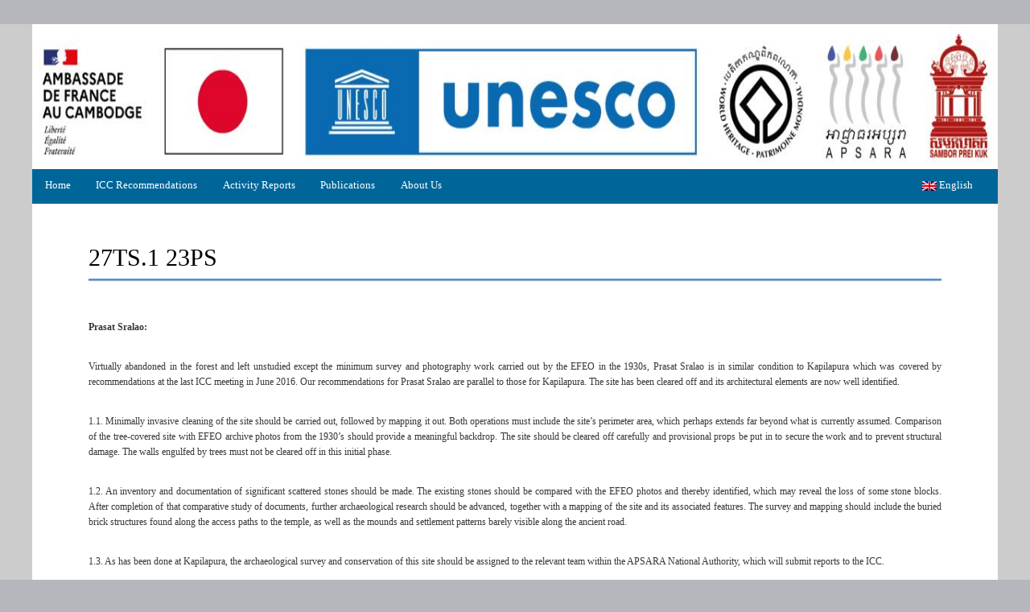

--- FILE ---
content_type: text/html; charset=UTF-8
request_url: https://icc-angkor.org/recommend/27ts-1-23ps/
body_size: 11651
content:
<!DOCTYPE html>
<!--[if IE 6]>
<html id="ie6" lang="en-US">
<![endif]-->
<!--[if IE 7]>
<html id="ie7" lang="en-US">
<![endif]-->
<!--[if IE 8]>
<html id="ie8" lang="en-US">
<![endif]-->
<!--[if !(IE 6) | !(IE 7) | !(IE 8)  ]><!-->
<html lang="en-US">
<!--<![endif]-->
<head>
    <!-- <meta charset="UTF-8" /> -->
    <meta charset="utf-8">
    <meta name="viewport" content="width=device-width, initial-scale=1, minimum-scale=1">
    <link rel="profile" href="https://gmpg.org/xfn/11" />
    <link rel="icon" type="image/png" href="https://icc-angkor.org/wp-content/themes/catch-box/favi.png">
    <link rel="pingback" href="https://icc-angkor.org/xmlrpc.php" />
    <link href="https://icc-angkor.org/wp-content/themes/catch-box/Styles/css/bootstrap.css" rel="stylesheet" type="text/css" />
    <link href="https://icc-angkor.org/wp-content/themes/catch-box/Styles/Site.css" rel="stylesheet" type="text/css" />
    <link href="https://icc-angkor.org/wp-content/themes/catch-box/Styles/css/datepicker.css" rel="stylesheet" type="text/css" />
    <link href="https://icc-angkor.org/wp-content/themes/catch-box/Styles/css/Main.css" rel="stylesheet" type="text/css" />
    <link href="https://icc-angkor.org/wp-content/themes/catch-box/Styles/css/PopUp.css" rel="stylesheet" type="text/css" />
    <!--[if lt IE 9]>
      <script src="https://oss.maxcdn.com/html5shiv/3.7.2/html5shiv.min.js"></script>
      <script src="https://oss.maxcdn.com/respond/1.4.2/respond.min.js"></script>
    <![endif]--> 
<title>27TS.1 23PS &#8211; ICC Angkor</title>
<meta name='robots' content='max-image-preview:large' />
<link rel="alternate" type="application/rss+xml" title="ICC Angkor &raquo; Feed" href="https://icc-angkor.org/feed/" />
<link rel="alternate" type="application/rss+xml" title="ICC Angkor &raquo; Comments Feed" href="https://icc-angkor.org/comments/feed/" />
<link rel="alternate" title="oEmbed (JSON)" type="application/json+oembed" href="https://icc-angkor.org/wp-json/oembed/1.0/embed?url=https%3A%2F%2Ficc-angkor.org%2Frecommend%2F27ts-1-23ps%2F" />
<link rel="alternate" title="oEmbed (XML)" type="text/xml+oembed" href="https://icc-angkor.org/wp-json/oembed/1.0/embed?url=https%3A%2F%2Ficc-angkor.org%2Frecommend%2F27ts-1-23ps%2F&#038;format=xml" />
<style id='wp-img-auto-sizes-contain-inline-css' type='text/css'>
img:is([sizes=auto i],[sizes^="auto," i]){contain-intrinsic-size:3000px 1500px}
/*# sourceURL=wp-img-auto-sizes-contain-inline-css */
</style>
<style id='wp-emoji-styles-inline-css' type='text/css'>

	img.wp-smiley, img.emoji {
		display: inline !important;
		border: none !important;
		box-shadow: none !important;
		height: 1em !important;
		width: 1em !important;
		margin: 0 0.07em !important;
		vertical-align: -0.1em !important;
		background: none !important;
		padding: 0 !important;
	}
/*# sourceURL=wp-emoji-styles-inline-css */
</style>
<style id='wp-block-library-inline-css' type='text/css'>
:root{--wp-block-synced-color:#7a00df;--wp-block-synced-color--rgb:122,0,223;--wp-bound-block-color:var(--wp-block-synced-color);--wp-editor-canvas-background:#ddd;--wp-admin-theme-color:#007cba;--wp-admin-theme-color--rgb:0,124,186;--wp-admin-theme-color-darker-10:#006ba1;--wp-admin-theme-color-darker-10--rgb:0,107,160.5;--wp-admin-theme-color-darker-20:#005a87;--wp-admin-theme-color-darker-20--rgb:0,90,135;--wp-admin-border-width-focus:2px}@media (min-resolution:192dpi){:root{--wp-admin-border-width-focus:1.5px}}.wp-element-button{cursor:pointer}:root .has-very-light-gray-background-color{background-color:#eee}:root .has-very-dark-gray-background-color{background-color:#313131}:root .has-very-light-gray-color{color:#eee}:root .has-very-dark-gray-color{color:#313131}:root .has-vivid-green-cyan-to-vivid-cyan-blue-gradient-background{background:linear-gradient(135deg,#00d084,#0693e3)}:root .has-purple-crush-gradient-background{background:linear-gradient(135deg,#34e2e4,#4721fb 50%,#ab1dfe)}:root .has-hazy-dawn-gradient-background{background:linear-gradient(135deg,#faaca8,#dad0ec)}:root .has-subdued-olive-gradient-background{background:linear-gradient(135deg,#fafae1,#67a671)}:root .has-atomic-cream-gradient-background{background:linear-gradient(135deg,#fdd79a,#004a59)}:root .has-nightshade-gradient-background{background:linear-gradient(135deg,#330968,#31cdcf)}:root .has-midnight-gradient-background{background:linear-gradient(135deg,#020381,#2874fc)}:root{--wp--preset--font-size--normal:16px;--wp--preset--font-size--huge:42px}.has-regular-font-size{font-size:1em}.has-larger-font-size{font-size:2.625em}.has-normal-font-size{font-size:var(--wp--preset--font-size--normal)}.has-huge-font-size{font-size:var(--wp--preset--font-size--huge)}.has-text-align-center{text-align:center}.has-text-align-left{text-align:left}.has-text-align-right{text-align:right}.has-fit-text{white-space:nowrap!important}#end-resizable-editor-section{display:none}.aligncenter{clear:both}.items-justified-left{justify-content:flex-start}.items-justified-center{justify-content:center}.items-justified-right{justify-content:flex-end}.items-justified-space-between{justify-content:space-between}.screen-reader-text{border:0;clip-path:inset(50%);height:1px;margin:-1px;overflow:hidden;padding:0;position:absolute;width:1px;word-wrap:normal!important}.screen-reader-text:focus{background-color:#ddd;clip-path:none;color:#444;display:block;font-size:1em;height:auto;left:5px;line-height:normal;padding:15px 23px 14px;text-decoration:none;top:5px;width:auto;z-index:100000}html :where(.has-border-color){border-style:solid}html :where([style*=border-top-color]){border-top-style:solid}html :where([style*=border-right-color]){border-right-style:solid}html :where([style*=border-bottom-color]){border-bottom-style:solid}html :where([style*=border-left-color]){border-left-style:solid}html :where([style*=border-width]){border-style:solid}html :where([style*=border-top-width]){border-top-style:solid}html :where([style*=border-right-width]){border-right-style:solid}html :where([style*=border-bottom-width]){border-bottom-style:solid}html :where([style*=border-left-width]){border-left-style:solid}html :where(img[class*=wp-image-]){height:auto;max-width:100%}:where(figure){margin:0 0 1em}html :where(.is-position-sticky){--wp-admin--admin-bar--position-offset:var(--wp-admin--admin-bar--height,0px)}@media screen and (max-width:600px){html :where(.is-position-sticky){--wp-admin--admin-bar--position-offset:0px}}

/*# sourceURL=wp-block-library-inline-css */
</style><style id='global-styles-inline-css' type='text/css'>
:root{--wp--preset--aspect-ratio--square: 1;--wp--preset--aspect-ratio--4-3: 4/3;--wp--preset--aspect-ratio--3-4: 3/4;--wp--preset--aspect-ratio--3-2: 3/2;--wp--preset--aspect-ratio--2-3: 2/3;--wp--preset--aspect-ratio--16-9: 16/9;--wp--preset--aspect-ratio--9-16: 9/16;--wp--preset--color--black: #000000;--wp--preset--color--cyan-bluish-gray: #abb8c3;--wp--preset--color--white: #ffffff;--wp--preset--color--pale-pink: #f78da7;--wp--preset--color--vivid-red: #cf2e2e;--wp--preset--color--luminous-vivid-orange: #ff6900;--wp--preset--color--luminous-vivid-amber: #fcb900;--wp--preset--color--light-green-cyan: #7bdcb5;--wp--preset--color--vivid-green-cyan: #00d084;--wp--preset--color--pale-cyan-blue: #8ed1fc;--wp--preset--color--vivid-cyan-blue: #0693e3;--wp--preset--color--vivid-purple: #9b51e0;--wp--preset--gradient--vivid-cyan-blue-to-vivid-purple: linear-gradient(135deg,rgb(6,147,227) 0%,rgb(155,81,224) 100%);--wp--preset--gradient--light-green-cyan-to-vivid-green-cyan: linear-gradient(135deg,rgb(122,220,180) 0%,rgb(0,208,130) 100%);--wp--preset--gradient--luminous-vivid-amber-to-luminous-vivid-orange: linear-gradient(135deg,rgb(252,185,0) 0%,rgb(255,105,0) 100%);--wp--preset--gradient--luminous-vivid-orange-to-vivid-red: linear-gradient(135deg,rgb(255,105,0) 0%,rgb(207,46,46) 100%);--wp--preset--gradient--very-light-gray-to-cyan-bluish-gray: linear-gradient(135deg,rgb(238,238,238) 0%,rgb(169,184,195) 100%);--wp--preset--gradient--cool-to-warm-spectrum: linear-gradient(135deg,rgb(74,234,220) 0%,rgb(151,120,209) 20%,rgb(207,42,186) 40%,rgb(238,44,130) 60%,rgb(251,105,98) 80%,rgb(254,248,76) 100%);--wp--preset--gradient--blush-light-purple: linear-gradient(135deg,rgb(255,206,236) 0%,rgb(152,150,240) 100%);--wp--preset--gradient--blush-bordeaux: linear-gradient(135deg,rgb(254,205,165) 0%,rgb(254,45,45) 50%,rgb(107,0,62) 100%);--wp--preset--gradient--luminous-dusk: linear-gradient(135deg,rgb(255,203,112) 0%,rgb(199,81,192) 50%,rgb(65,88,208) 100%);--wp--preset--gradient--pale-ocean: linear-gradient(135deg,rgb(255,245,203) 0%,rgb(182,227,212) 50%,rgb(51,167,181) 100%);--wp--preset--gradient--electric-grass: linear-gradient(135deg,rgb(202,248,128) 0%,rgb(113,206,126) 100%);--wp--preset--gradient--midnight: linear-gradient(135deg,rgb(2,3,129) 0%,rgb(40,116,252) 100%);--wp--preset--font-size--small: 13px;--wp--preset--font-size--medium: 20px;--wp--preset--font-size--large: 36px;--wp--preset--font-size--x-large: 42px;--wp--preset--spacing--20: 0.44rem;--wp--preset--spacing--30: 0.67rem;--wp--preset--spacing--40: 1rem;--wp--preset--spacing--50: 1.5rem;--wp--preset--spacing--60: 2.25rem;--wp--preset--spacing--70: 3.38rem;--wp--preset--spacing--80: 5.06rem;--wp--preset--shadow--natural: 6px 6px 9px rgba(0, 0, 0, 0.2);--wp--preset--shadow--deep: 12px 12px 50px rgba(0, 0, 0, 0.4);--wp--preset--shadow--sharp: 6px 6px 0px rgba(0, 0, 0, 0.2);--wp--preset--shadow--outlined: 6px 6px 0px -3px rgb(255, 255, 255), 6px 6px rgb(0, 0, 0);--wp--preset--shadow--crisp: 6px 6px 0px rgb(0, 0, 0);}:where(.is-layout-flex){gap: 0.5em;}:where(.is-layout-grid){gap: 0.5em;}body .is-layout-flex{display: flex;}.is-layout-flex{flex-wrap: wrap;align-items: center;}.is-layout-flex > :is(*, div){margin: 0;}body .is-layout-grid{display: grid;}.is-layout-grid > :is(*, div){margin: 0;}:where(.wp-block-columns.is-layout-flex){gap: 2em;}:where(.wp-block-columns.is-layout-grid){gap: 2em;}:where(.wp-block-post-template.is-layout-flex){gap: 1.25em;}:where(.wp-block-post-template.is-layout-grid){gap: 1.25em;}.has-black-color{color: var(--wp--preset--color--black) !important;}.has-cyan-bluish-gray-color{color: var(--wp--preset--color--cyan-bluish-gray) !important;}.has-white-color{color: var(--wp--preset--color--white) !important;}.has-pale-pink-color{color: var(--wp--preset--color--pale-pink) !important;}.has-vivid-red-color{color: var(--wp--preset--color--vivid-red) !important;}.has-luminous-vivid-orange-color{color: var(--wp--preset--color--luminous-vivid-orange) !important;}.has-luminous-vivid-amber-color{color: var(--wp--preset--color--luminous-vivid-amber) !important;}.has-light-green-cyan-color{color: var(--wp--preset--color--light-green-cyan) !important;}.has-vivid-green-cyan-color{color: var(--wp--preset--color--vivid-green-cyan) !important;}.has-pale-cyan-blue-color{color: var(--wp--preset--color--pale-cyan-blue) !important;}.has-vivid-cyan-blue-color{color: var(--wp--preset--color--vivid-cyan-blue) !important;}.has-vivid-purple-color{color: var(--wp--preset--color--vivid-purple) !important;}.has-black-background-color{background-color: var(--wp--preset--color--black) !important;}.has-cyan-bluish-gray-background-color{background-color: var(--wp--preset--color--cyan-bluish-gray) !important;}.has-white-background-color{background-color: var(--wp--preset--color--white) !important;}.has-pale-pink-background-color{background-color: var(--wp--preset--color--pale-pink) !important;}.has-vivid-red-background-color{background-color: var(--wp--preset--color--vivid-red) !important;}.has-luminous-vivid-orange-background-color{background-color: var(--wp--preset--color--luminous-vivid-orange) !important;}.has-luminous-vivid-amber-background-color{background-color: var(--wp--preset--color--luminous-vivid-amber) !important;}.has-light-green-cyan-background-color{background-color: var(--wp--preset--color--light-green-cyan) !important;}.has-vivid-green-cyan-background-color{background-color: var(--wp--preset--color--vivid-green-cyan) !important;}.has-pale-cyan-blue-background-color{background-color: var(--wp--preset--color--pale-cyan-blue) !important;}.has-vivid-cyan-blue-background-color{background-color: var(--wp--preset--color--vivid-cyan-blue) !important;}.has-vivid-purple-background-color{background-color: var(--wp--preset--color--vivid-purple) !important;}.has-black-border-color{border-color: var(--wp--preset--color--black) !important;}.has-cyan-bluish-gray-border-color{border-color: var(--wp--preset--color--cyan-bluish-gray) !important;}.has-white-border-color{border-color: var(--wp--preset--color--white) !important;}.has-pale-pink-border-color{border-color: var(--wp--preset--color--pale-pink) !important;}.has-vivid-red-border-color{border-color: var(--wp--preset--color--vivid-red) !important;}.has-luminous-vivid-orange-border-color{border-color: var(--wp--preset--color--luminous-vivid-orange) !important;}.has-luminous-vivid-amber-border-color{border-color: var(--wp--preset--color--luminous-vivid-amber) !important;}.has-light-green-cyan-border-color{border-color: var(--wp--preset--color--light-green-cyan) !important;}.has-vivid-green-cyan-border-color{border-color: var(--wp--preset--color--vivid-green-cyan) !important;}.has-pale-cyan-blue-border-color{border-color: var(--wp--preset--color--pale-cyan-blue) !important;}.has-vivid-cyan-blue-border-color{border-color: var(--wp--preset--color--vivid-cyan-blue) !important;}.has-vivid-purple-border-color{border-color: var(--wp--preset--color--vivid-purple) !important;}.has-vivid-cyan-blue-to-vivid-purple-gradient-background{background: var(--wp--preset--gradient--vivid-cyan-blue-to-vivid-purple) !important;}.has-light-green-cyan-to-vivid-green-cyan-gradient-background{background: var(--wp--preset--gradient--light-green-cyan-to-vivid-green-cyan) !important;}.has-luminous-vivid-amber-to-luminous-vivid-orange-gradient-background{background: var(--wp--preset--gradient--luminous-vivid-amber-to-luminous-vivid-orange) !important;}.has-luminous-vivid-orange-to-vivid-red-gradient-background{background: var(--wp--preset--gradient--luminous-vivid-orange-to-vivid-red) !important;}.has-very-light-gray-to-cyan-bluish-gray-gradient-background{background: var(--wp--preset--gradient--very-light-gray-to-cyan-bluish-gray) !important;}.has-cool-to-warm-spectrum-gradient-background{background: var(--wp--preset--gradient--cool-to-warm-spectrum) !important;}.has-blush-light-purple-gradient-background{background: var(--wp--preset--gradient--blush-light-purple) !important;}.has-blush-bordeaux-gradient-background{background: var(--wp--preset--gradient--blush-bordeaux) !important;}.has-luminous-dusk-gradient-background{background: var(--wp--preset--gradient--luminous-dusk) !important;}.has-pale-ocean-gradient-background{background: var(--wp--preset--gradient--pale-ocean) !important;}.has-electric-grass-gradient-background{background: var(--wp--preset--gradient--electric-grass) !important;}.has-midnight-gradient-background{background: var(--wp--preset--gradient--midnight) !important;}.has-small-font-size{font-size: var(--wp--preset--font-size--small) !important;}.has-medium-font-size{font-size: var(--wp--preset--font-size--medium) !important;}.has-large-font-size{font-size: var(--wp--preset--font-size--large) !important;}.has-x-large-font-size{font-size: var(--wp--preset--font-size--x-large) !important;}
/*# sourceURL=global-styles-inline-css */
</style>

<style id='classic-theme-styles-inline-css' type='text/css'>
/*! This file is auto-generated */
.wp-block-button__link{color:#fff;background-color:#32373c;border-radius:9999px;box-shadow:none;text-decoration:none;padding:calc(.667em + 2px) calc(1.333em + 2px);font-size:1.125em}.wp-block-file__button{background:#32373c;color:#fff;text-decoration:none}
/*# sourceURL=/wp-includes/css/classic-themes.min.css */
</style>
<link rel='stylesheet' id='genericons-css' href='https://icc-angkor.org/wp-content/themes/catch-box/genericons/genericons.css?ver=3.4.1' type='text/css' media='all' />
<link rel='stylesheet' id='font-awesome-css' href='https://icc-angkor.org/wp-content/themes/catch-box/font-awesome-4.6.3/css/font-awesome.min.css?ver=4.6.3' type='text/css' media='all' />
<link rel='stylesheet' id='owl-css-css' href='https://icc-angkor.org/wp-content/themes/catch-box/owl-carousel/assets/owl.carousel.css?ver=6.9' type='text/css' media='all' />
<link rel='stylesheet' id='owl-theme-css-css' href='https://icc-angkor.org/wp-content/themes/catch-box/owl-carousel/assets/owl.theme.default.css?ver=6.9' type='text/css' media='all' />
<link rel='stylesheet' id='fselect-css-css' href='https://icc-angkor.org/wp-content/themes/catch-box/css/fSelect.css?ver=6.9' type='text/css' media='all' />
<link rel='stylesheet' id='catchbox-style-css' href='https://icc-angkor.org/wp-content/themes/catch-box/style.css?ver=6.9' type='text/css' media='all' />
<script type="text/javascript" src="https://icc-angkor.org/wp-content/plugins/enable-jquery-migrate-helper/js/jquery/jquery-1.12.4-wp.js?ver=1.12.4-wp" id="jquery-core-js"></script>
<script type="text/javascript" src="https://icc-angkor.org/wp-content/plugins/enable-jquery-migrate-helper/js/jquery-migrate/jquery-migrate-1.4.1-wp.js?ver=1.4.1-wp" id="jquery-migrate-js"></script>
<script type="text/javascript" src="https://icc-angkor.org/wp-content/themes/catch-box/Scripts/js/PDF24.js?ver=2.2.1" id="pdf24-js-js"></script>
<script type="text/javascript" src="https://icc-angkor.org/wp-content/themes/catch-box/Scripts/js/JSLINQ.js?ver=2.2.1" id="JSLINQ-js-js"></script>
<script type="text/javascript" src="https://icc-angkor.org/wp-content/themes/catch-box/Scripts/js/bootstrap.min.js?ver=2.2.1" id="bootstrap-js-js"></script>
<script type="text/javascript" src="https://icc-angkor.org/wp-content/themes/catch-box/Scripts/js/bootstrap-datepicker.js?ver=2.2.1" id="bootstrap-pickerjs-js"></script>
<script type="text/javascript" src="https://icc-angkor.org/wp-content/themes/catch-box/js/jquery.sidr.min.js?ver=2.2.1" id="catchbox-sidr-js"></script>
<script type="text/javascript" src="https://icc-angkor.org/wp-content/themes/catch-box/owl-carousel/owl.carousel.min.js?ver=6.9" id="owl-js-js"></script>
<script type="text/javascript" src="https://icc-angkor.org/wp-content/themes/catch-box/js/html5.min.js?ver=3.7.3" id="catchbox-html5-js"></script>
<script type="text/javascript" src="https://icc-angkor.org/wp-content/themes/catch-box/js/fSelect.js?ver=6.9" id="fselect-js-js"></script>
<link rel="https://api.w.org/" href="https://icc-angkor.org/wp-json/" /><link rel="EditURI" type="application/rsd+xml" title="RSD" href="https://icc-angkor.org/xmlrpc.php?rsd" />
<meta name="generator" content="WordPress 6.9" />
<link rel="canonical" href="https://icc-angkor.org/recommend/27ts-1-23ps/" />
<link rel='shortlink' href='https://icc-angkor.org/?p=1725' />
<style type="text/css">
.qtranxs_flag_en {background-image: url(https://icc-angkor.org/wp-content/plugins/qtranslate-x/flags/gb.png); background-repeat: no-repeat;}
.qtranxs_flag_fr {background-image: url(https://icc-angkor.org/wp-content/plugins/qtranslate-x/flags/fr.png); background-repeat: no-repeat;}
.qtranxs_flag_kh {background-image: url(https://icc-angkor.org/wp-content/plugins/qtranslate-x/flags/kh.png); background-repeat: no-repeat;}
</style>
<link hreflang="en" href="https://icc-angkor.org/en/recommend/27ts-1-23ps/" rel="alternate" />
<link hreflang="fr" href="https://icc-angkor.org/fr/recommend/27ts-1-23ps/" rel="alternate" />
<link hreflang="kh" href="https://icc-angkor.org/kh/recommend/27ts-1-23ps/" rel="alternate" />
<link hreflang="x-default" href="https://icc-angkor.org/recommend/27ts-1-23ps/" rel="alternate" />
<meta name="generator" content="qTranslate-X 3.4.6.8" />

        <script type="text/javascript">
            var jQueryMigrateHelperHasSentDowngrade = false;

			window.onerror = function( msg, url, line, col, error ) {
				// Break out early, do not processing if a downgrade reqeust was already sent.
				if ( jQueryMigrateHelperHasSentDowngrade ) {
					return true;
                }

				var xhr = new XMLHttpRequest();
				var nonce = '20b1c1e00b';
				var jQueryFunctions = [
					'andSelf',
					'browser',
					'live',
					'boxModel',
					'support.boxModel',
					'size',
					'swap',
					'clean',
					'sub',
                ];
				var match_pattern = /\)\.(.+?) is not a function/;
                var erroredFunction = msg.match( match_pattern );

                // If there was no matching functions, do not try to downgrade.
                if ( null === erroredFunction || typeof erroredFunction !== 'object' || typeof erroredFunction[1] === "undefined" || -1 === jQueryFunctions.indexOf( erroredFunction[1] ) ) {
                    return true;
                }

                // Set that we've now attempted a downgrade request.
                jQueryMigrateHelperHasSentDowngrade = true;

				xhr.open( 'POST', 'https://icc-angkor.org/wp-admin/admin-ajax.php' );
				xhr.setRequestHeader( 'Content-Type', 'application/x-www-form-urlencoded' );
				xhr.onload = function () {
					var response,
                        reload = false;

					if ( 200 === xhr.status ) {
                        try {
                        	response = JSON.parse( xhr.response );

                        	reload = response.data.reload;
                        } catch ( e ) {
                        	reload = false;
                        }
                    }

					// Automatically reload the page if a deprecation caused an automatic downgrade, ensure visitors get the best possible experience.
					if ( reload ) {
						location.reload();
                    }
				};

				xhr.send( encodeURI( 'action=jquery-migrate-downgrade-version&_wpnonce=' + nonce ) );

				// Suppress error alerts in older browsers
				return true;
			}
        </script>

		<style type="text/css">.recentcomments a{display:inline !important;padding:0 !important;margin:0 !important;}</style></head>
<body class="wp-singular recommend-template-default single single-recommend postid-1725 wp-custom-logo wp-theme-catch-box metaslider-plugin single-author right-sidebar one-menu header-image-top">
<div id="page" class="hfeed site">
	<a href="#main" class="skip-link screen-reader-text">Skip to content</a>	<header id="branding" role="banner">
    <a href="https://icc-angkor.org/"><img src="https://icc-angkor.org/wp-content/themes/catch-box/images/banner1.jpg" alt="banner.jpg" class="img-responsive" style="width: 1200px; height: 180px;" /></a>
    	    <nav id="access" class="main-navigation menu-focus" role="navigation" aria-label="Primary Menu">
        <h3 class="assistive-text">Primary menu</h3>
        <div class="menu-header-container"><ul class="menu"><li id="menu-item-21" class="menu-item menu-item-type-post_type menu-item-object-page menu-item-home menu-item-21"><a href="https://icc-angkor.org/">Home</a></li>
<li id="menu-item-20" class="menu-item menu-item-type-post_type menu-item-object-page menu-item-20"><a href="https://icc-angkor.org/icc-angkor-recommendations/">ICC Recommendations</a></li>
<li id="menu-item-19" class="menu-item menu-item-type-post_type menu-item-object-page menu-item-19"><a href="https://icc-angkor.org/activities-reports/">Activity Reports</a></li>
<li id="menu-item-18" class="menu-item menu-item-type-post_type menu-item-object-page menu-item-18"><a href="https://icc-angkor.org/publications/">Publications</a></li>
<li id="menu-item-762" class="menu-item menu-item-type-custom menu-item-object-custom menu-item-has-children menu-item-762"><a href="#">About Us</a>
<ul class="sub-menu">
	<li id="menu-item-36" class="menu-item menu-item-type-post_type menu-item-object-page menu-item-36"><a href="https://icc-angkor.org/about-us/prefaces-of-unesco-director-general/">Prefaces of UNESCO Director General and His Excellency Dr SOK AN</a></li>
	<li id="menu-item-567" class="menu-item menu-item-type-post_type menu-item-object-page menu-item-567"><a href="https://icc-angkor.org/about-us/forewords-of-icc-angkor-co-presidents/">Co-presidents of the ICC-Angkor</a></li>
	<li id="menu-item-35" class="menu-item menu-item-type-post_type menu-item-object-page menu-item-35"><a href="https://icc-angkor.org/about-us/biographies/">Adhoc Experts</a></li>
	<li id="menu-item-34" class="menu-item menu-item-type-post_type menu-item-object-page menu-item-34"><a href="https://icc-angkor.org/about-us/icc-angkor-secretariat-member/">ICC-Angkor Secretariat Members</a></li>
	<li id="menu-item-33" class="menu-item menu-item-type-post_type menu-item-object-page menu-item-33"><a href="https://icc-angkor.org/about-us/contact-us/">Contact Us</a></li>
</ul>
</li>
<li id="menu-item-89" class="qtranxs-lang-menu qtranxs-lang-menu-en menu-item menu-item-type-custom menu-item-object-custom menu-item-has-children menu-item-89"><a href="#" title="[:en]English[:fr]English[:kh]English[:]"><img src="https://icc-angkor.org/wp-content/plugins/qtranslate-x/flags/gb.png" alt="English" />&nbsp;English</a>
<ul class="sub-menu">
	<li id="menu-item-763" class="qtranxs-lang-menu-item qtranxs-lang-menu-item-en menu-item menu-item-type-custom menu-item-object-custom menu-item-763"><a href="https://icc-angkor.org/en/recommend/27ts-1-23ps/" title="d[:en]English[:fr]English[:kh]English[:]"><img src="https://icc-angkor.org/wp-content/plugins/qtranslate-x/flags/gb.png" alt="English" />&nbsp;English</a></li>
	<li id="menu-item-764" class="qtranxs-lang-menu-item qtranxs-lang-menu-item-fr menu-item menu-item-type-custom menu-item-object-custom menu-item-764"><a href="https://icc-angkor.org/fr/recommend/27ts-1-23ps/" title="dFrançais"><img src="https://icc-angkor.org/wp-content/plugins/qtranslate-x/flags/fr.png" alt="Français" />&nbsp;Français</a></li>
	<li id="menu-item-765" class="qtranxs-lang-menu-item qtranxs-lang-menu-item-kh menu-item menu-item-type-custom menu-item-object-custom menu-item-765"><a href="https://icc-angkor.org/kh/recommend/27ts-1-23ps/" title="dភាសាខ្មែរ"><img src="https://icc-angkor.org/wp-content/plugins/qtranslate-x/flags/kh.png" alt="ភាសាខ្មែរ" />&nbsp;ភាសាខ្មែរ</a></li>
</ul>
</li>
</ul></div>
        </nav><!-- #access -->

        <div class="menu-access-wrap clearfix">
        <div id="mobile-header-left-menu" class="mobile-menu-anchor primary-menu">
            <a href="#mobile-header-left-nav" id="header-left-menu" class="genericon genericon-menu">
                <span class="mobile-menu-text">Menu</span>
            </a>
        </div><!-- #mobile-header-left-menu -->

        <nav id="mobile-header-left-nav" class="mobile-menu"  role="navigation" aria-label="Primary Mobile Menu">
            <ul id="header-left-nav" class="menu"><li class="menu-item menu-item-type-post_type menu-item-object-page menu-item-home menu-item-21"><a href="https://icc-angkor.org/">Home</a></li>
<li class="menu-item menu-item-type-post_type menu-item-object-page menu-item-20"><a href="https://icc-angkor.org/icc-angkor-recommendations/">ICC Recommendations</a></li>
<li class="menu-item menu-item-type-post_type menu-item-object-page menu-item-19"><a href="https://icc-angkor.org/activities-reports/">Activity Reports</a></li>
<li class="menu-item menu-item-type-post_type menu-item-object-page menu-item-18"><a href="https://icc-angkor.org/publications/">Publications</a></li>
<li class="menu-item menu-item-type-custom menu-item-object-custom menu-item-has-children menu-item-762"><a href="#">About Us</a>
<ul class="sub-menu">
	<li class="menu-item menu-item-type-post_type menu-item-object-page menu-item-36"><a href="https://icc-angkor.org/about-us/prefaces-of-unesco-director-general/">Prefaces of UNESCO Director General and His Excellency Dr SOK AN</a></li>
	<li class="menu-item menu-item-type-post_type menu-item-object-page menu-item-567"><a href="https://icc-angkor.org/about-us/forewords-of-icc-angkor-co-presidents/">Co-presidents of the ICC-Angkor</a></li>
	<li class="menu-item menu-item-type-post_type menu-item-object-page menu-item-35"><a href="https://icc-angkor.org/about-us/biographies/">Adhoc Experts</a></li>
	<li class="menu-item menu-item-type-post_type menu-item-object-page menu-item-34"><a href="https://icc-angkor.org/about-us/icc-angkor-secretariat-member/">ICC-Angkor Secretariat Members</a></li>
	<li class="menu-item menu-item-type-post_type menu-item-object-page menu-item-33"><a href="https://icc-angkor.org/about-us/contact-us/">Contact Us</a></li>
</ul>
</li>
<li class="qtranxs-lang-menu qtranxs-lang-menu-en menu-item menu-item-type-custom menu-item-object-custom menu-item-has-children menu-item-89"><a href="#" title="[:en]English[:fr]English[:kh]English[:]"><img src="https://icc-angkor.org/wp-content/plugins/qtranslate-x/flags/gb.png" alt="English" />&nbsp;English</a>
<ul class="sub-menu">
	<li class="qtranxs-lang-menu-item qtranxs-lang-menu-item-en menu-item menu-item-type-custom menu-item-object-custom menu-item-763"><a href="https://icc-angkor.org/en/recommend/27ts-1-23ps/" title="d[:en]English[:fr]English[:kh]English[:]"><img src="https://icc-angkor.org/wp-content/plugins/qtranslate-x/flags/gb.png" alt="English" />&nbsp;English</a></li>
	<li class="qtranxs-lang-menu-item qtranxs-lang-menu-item-fr menu-item menu-item-type-custom menu-item-object-custom menu-item-764"><a href="https://icc-angkor.org/fr/recommend/27ts-1-23ps/" title="dFrançais"><img src="https://icc-angkor.org/wp-content/plugins/qtranslate-x/flags/fr.png" alt="Français" />&nbsp;Français</a></li>
	<li class="qtranxs-lang-menu-item qtranxs-lang-menu-item-kh menu-item menu-item-type-custom menu-item-object-custom menu-item-765"><a href="https://icc-angkor.org/kh/recommend/27ts-1-23ps/" title="dភាសាខ្មែរ"><img src="https://icc-angkor.org/wp-content/plugins/qtranslate-x/flags/kh.png" alt="ភាសាខ្មែរ" />&nbsp;ភាសាខ្មែរ</a></li>
</ul>
</li>
</ul>        </nav><!-- #mobile-header-left-nav -->


        </div><!-- .menu-access-wrap -->	</header>
			<div id="main" class="clearfix">
				<div id="primary" class="content-area">
			
			<div id="content" role="main">
					<div style="padding-left:70px;padding-right:70px;padding-top: 50px;padding-bottom: 30px;">
				
						<div style="text-align: left;">
						<h2 style="font-size: 30px; padding-bottom: 10px; color: #000000;">27TS.1 23PS</h2>
						<div style="background-color: #3399ff; width: 100%; height: 2px; box-shadow: 0 1px 1px 0 rgba(0, 0, 0, 0.2), 0 1px 1px 0 rgba(0, 0, 0, 0.19);"></div>
						<p>&nbsp;</p>
						</div>
                        <div style="">
                                                    <p style="text-align: justify;"><strong>Prasat Sralao:</strong></p>
<p style="text-align: justify;">Virtually abandoned in the forest and left unstudied except the minimum survey and photography work carried out by the EFEO in the 1930s, Prasat Sralao is in similar condition to Kapilapura which was covered by recommendations at the last ICC meeting in June 2016. Our recommendations for Prasat Sralao are parallel to those for Kapilapura. The site has been cleared off and its architectural elements are now well identified.</p>
<p style="text-align: justify;">1.1. Minimally invasive cleaning of the site should be carried out, followed by mapping it out. Both operations must include the site’s perimeter area, which perhaps extends far beyond what is currently assumed. Comparison of the tree-covered site with EFEO archive photos from the 1930’s should provide a meaningful backdrop. The site should be cleared off carefully and provisional props be put in to secure the work and to prevent structural damage. The walls engulfed by trees must not be cleared off in this initial phase.</p>
<p style="text-align: justify;">1.2. An inventory and documentation of significant scattered stones should be made. The existing stones should be compared with the EFEO photos and thereby identified, which may reveal the loss of some stone blocks. After completion of that comparative study of documents, further archaeological research should be advanced, together with a mapping of the site and its associated features. The survey and mapping should include the buried brick structures found along the access paths to the temple, as well as the mounds and settlement patterns barely visible along the ancient road.</p>
<p style="text-align: justify;">1.3. As has been done at Kapilapura, the archaeological survey and conservation of this site should be assigned to the relevant team within the APSARA National Authority, which will submit reports to the ICC.</p>
<p style="text-align: justify;">1.4. To be done before opening the site to visitors:</p>
<p style="text-align: justify;">1.4.1. The leaning walls of the central and northern shrines should be properly consolidated;</p>
<p style="text-align: justify;">1.4.2. Site access must be facilitated; and</p>
<p style="text-align: justify;">1.4.3. Informational/explanatory signs should be put up to help visitors to identify the ruins. Point 1) is urgent. Vegetation clearance must be in harmony with the cultural landscape of the site, preserving the forest canopy over the complex and the atmosphere of the place, centered on the temple ruins. The typical landscape surrounding the temple, rice paddies, trees, ponds, etc., should also be worked into the integrity of the site.</p>
<p style="text-align: justify;">1.5. The APSARA National Authority must provide the necessary equipment to ensure proper performance of the conservation work. The human resources needed for site surveying and protection must also be provided.</p>
<p style="text-align: justify;">1.6. Just as with Kapilapura, Prasat Sralao must be viewed as a pilot project to be followed by other smaller temples or temple complexes that are found in the Angkor zone. It will be an ‘example’ for the restoration of abandoned structures that need to be cleaned, re-documented with sophisticated instruments, structurally reinforced, and clearly identified by signs prior to opening them to tourists.</p>
  
                        </div> 


				</div>
		</div><!-- #content -->
        
		            
	</div><!-- #primary -->
    
	    

	</div>
	      
	<footer id="colophon" role="contentinfo">
		
		<div id="site-generator" class="clearfix" style="background-color:#3e4142;color:white">
			<div class="row">
		        		                			<div class="col-sm-3 text-left">
	        		    <h3 >ICC-Angkor</h3>
	        		    <P><p>The 35th Technical Session of the ICC-Angkor is scheduled in September 2021.</p>
</P>
	        		</div>
			    		        		                			<div class="col-sm-2 text-left">
	        		    <h3 >Contact Info</h3>
	        		    <P><p>38 Samdech Sothearos Blvd<br />
P.O. Box 29, Phnom Penh<br />
Cambodia<br />
<a href="http://www.unesco.org/new/en/phnompenh">www.unesco.org/new/en/phnompenh</a><a href="http://www.unesco.org/new/en/phnomp" target="_blank" rel="noopener"><br />
</a><a href="http://www.unesco.org/new/en/phnomp" target="_blank" rel="noopener"><a href="https://www.facebook.com/unescophnompenh/" rel="noopener" target="_blank">www.facebook.com/unescophnompenh</a></a></p>
</P>
	        		</div>
			    		        		                 			<div class="col-sm-2 text-left">
	        		    <h3 >&nbsp;</h3>
	        		    <P><p>Email: <a href="/cdn-cgi/l/email-protection" class="__cf_email__" data-cfemail="c6a8e8a8a9b386b3a8a3b5a5a9e8a9b4a1">[email&#160;protected]</a><br />
Tel: + 855(0)23723054</p>
</P>
	        		</div>
		        		        <div class="col-sm-2 text-left">
		        	<h3 >Press Access</h3>
        		    <P>		        		    
		        			        			        		<a class="press-items" href="https://icc-angkor.org/press/icc-angkor-press-release/">[ICC-Angkor] Press Release</a>
		        			        		<a class="press-items" href="https://icc-angkor.org/press/25th-anniversary-of-the-icc-angkor-visit-of-unesco-director-general/">25th Anniversary of the ICC-Angkor/Visit of UNESCO Director General</a>
		        			        		<a class="press-items" href="https://icc-angkor.org/press/press-release-30-technical-session-of-the-icc-angkor/">Press Release 30th Technical Session of the ICC-Angkor</a>
		        			        		<a class="press-items" href="https://icc-angkor.org/press/1847/">Press Release 29th Technical and 24th Plenary Sessions of the ICC-Angkor</a>
		        			        		<a class="press-items" href="https://icc-angkor.org/press/le-monde-25_02_2017/">Le Monde</a>
		        	        		    </P>
        		    <a href="https://icc-angkor.org/press/">View All</a>
        		</div>
		        		                			<style type="text/css">
        				ul{
        					padding: 0;
        					margin:0;
        				}
        				ul li{
        					list-style: none;
        				}
        				ul li img{
        					border:none !important;
        				}
        				ul li a:hover img{
        					background:none !important;
        				}
        			</style>
        			<div class="col-sm-3 text-left">
	        		    <h3 >Partners</h3>
	        		    <P><ul>
<li><a href="http://www.ambafrance-kh.org/" target="_blank" rel="noopener"><img loading="lazy" decoding="async" class="alignnone wp-image-1670 size-full" src="https://icc-angkor.org/wp-content/uploads/2017/03/logo-mae-2-e1489370640270.png" width="80" height="53" /></a>France</li>
<li><a href="http://www.kh.emb-japan.go.jp" target="_blank" rel="noopener"><img loading="lazy" decoding="async" class="alignnone wp-image-1116 size-full" src="https://icc-angkor.org/wp-content/uploads/2016/08/url-e1489370664624.png" alt="url" width="80" height="53" /></a>Japan</li>
<li><a href="http://apsaraauthority.gov.kh/" target="_blank" rel="noopener"><img loading="lazy" decoding="async" class="alignnone wp-image-1667 size-full" src="https://icc-angkor.org/wp-content/uploads/2017/03/logo_apsara-2-e1489370712882.png" width="80" height="53" /></a>APSARA Authority</li>
<li><a href="http://www.unesco.org/new/en/phnompenh/home" target="_blank" rel="noopener"><img loading="lazy" decoding="async" class="alignnone wp-image-1668 size-full" src="https://icc-angkor.org/wp-content/uploads/2017/03/logo-3-e1489370858772.png" width="80" height="53" /></a>UNESCO</li>
<li><a href="http://angkor.com.kh/" target="_blank" rel="noopener"><img loading="lazy" decoding="async" class="alignnone wp-image-1667 size-full" src="https://icc-angkor.org/wp-content/uploads/2017/03/logo_apsara-2-e1489370712882.png" width="80" height="53" /></a>Welcome to Angkor</li>
</ul>
</P>
	        		</div>
		        			</div>
		</div>
	</footer>
</div>
<a href="#branding" id="scrollup"><span class="screen-reader-text">Go to Header Section</span></a>
        <script data-cfasync="false" src="/cdn-cgi/scripts/5c5dd728/cloudflare-static/email-decode.min.js"></script><script type="text/javascript">
            var ajaxurl = "https://icc-angkor.org/wp-admin/admin-ajax.php";
            var inpost_lang_loading = "Loading ...";
            var inpost_is_front = true;
            var pn_ext_shortcodes_app_link = "https://icc-angkor.org/wp-content/plugins/inpost-gallery/";
        </script>
        <script type="speculationrules">
{"prefetch":[{"source":"document","where":{"and":[{"href_matches":"/*"},{"not":{"href_matches":["/wp-*.php","/wp-admin/*","/wp-content/uploads/*","/wp-content/*","/wp-content/plugins/*","/wp-content/themes/catch-box/*","/*\\?(.+)"]}},{"not":{"selector_matches":"a[rel~=\"nofollow\"]"}},{"not":{"selector_matches":".no-prefetch, .no-prefetch a"}}]},"eagerness":"conservative"}]}
</script>
<script type="text/javascript" src="https://icc-angkor.org/wp-content/themes/catch-box/js/skip-link-focus-fix.js?ver=20151112" id="catchbox-skip-link-focus-fix-js"></script>
<script type="text/javascript" src="https://icc-angkor.org/wp-content/themes/catch-box/js/navigation.js?ver=20152512" id="catchbox-navigation-js"></script>
<script type="text/javascript" src="https://icc-angkor.org/wp-content/themes/catch-box/js/catchbox-scrollup.min.js?ver=20072014" id="catchbox-scrollup-js"></script>
<script id="wp-emoji-settings" type="application/json">
{"baseUrl":"https://s.w.org/images/core/emoji/17.0.2/72x72/","ext":".png","svgUrl":"https://s.w.org/images/core/emoji/17.0.2/svg/","svgExt":".svg","source":{"concatemoji":"https://icc-angkor.org/wp-includes/js/wp-emoji-release.min.js?ver=6.9"}}
</script>
<script type="module">
/* <![CDATA[ */
/*! This file is auto-generated */
const a=JSON.parse(document.getElementById("wp-emoji-settings").textContent),o=(window._wpemojiSettings=a,"wpEmojiSettingsSupports"),s=["flag","emoji"];function i(e){try{var t={supportTests:e,timestamp:(new Date).valueOf()};sessionStorage.setItem(o,JSON.stringify(t))}catch(e){}}function c(e,t,n){e.clearRect(0,0,e.canvas.width,e.canvas.height),e.fillText(t,0,0);t=new Uint32Array(e.getImageData(0,0,e.canvas.width,e.canvas.height).data);e.clearRect(0,0,e.canvas.width,e.canvas.height),e.fillText(n,0,0);const a=new Uint32Array(e.getImageData(0,0,e.canvas.width,e.canvas.height).data);return t.every((e,t)=>e===a[t])}function p(e,t){e.clearRect(0,0,e.canvas.width,e.canvas.height),e.fillText(t,0,0);var n=e.getImageData(16,16,1,1);for(let e=0;e<n.data.length;e++)if(0!==n.data[e])return!1;return!0}function u(e,t,n,a){switch(t){case"flag":return n(e,"\ud83c\udff3\ufe0f\u200d\u26a7\ufe0f","\ud83c\udff3\ufe0f\u200b\u26a7\ufe0f")?!1:!n(e,"\ud83c\udde8\ud83c\uddf6","\ud83c\udde8\u200b\ud83c\uddf6")&&!n(e,"\ud83c\udff4\udb40\udc67\udb40\udc62\udb40\udc65\udb40\udc6e\udb40\udc67\udb40\udc7f","\ud83c\udff4\u200b\udb40\udc67\u200b\udb40\udc62\u200b\udb40\udc65\u200b\udb40\udc6e\u200b\udb40\udc67\u200b\udb40\udc7f");case"emoji":return!a(e,"\ud83e\u1fac8")}return!1}function f(e,t,n,a){let r;const o=(r="undefined"!=typeof WorkerGlobalScope&&self instanceof WorkerGlobalScope?new OffscreenCanvas(300,150):document.createElement("canvas")).getContext("2d",{willReadFrequently:!0}),s=(o.textBaseline="top",o.font="600 32px Arial",{});return e.forEach(e=>{s[e]=t(o,e,n,a)}),s}function r(e){var t=document.createElement("script");t.src=e,t.defer=!0,document.head.appendChild(t)}a.supports={everything:!0,everythingExceptFlag:!0},new Promise(t=>{let n=function(){try{var e=JSON.parse(sessionStorage.getItem(o));if("object"==typeof e&&"number"==typeof e.timestamp&&(new Date).valueOf()<e.timestamp+604800&&"object"==typeof e.supportTests)return e.supportTests}catch(e){}return null}();if(!n){if("undefined"!=typeof Worker&&"undefined"!=typeof OffscreenCanvas&&"undefined"!=typeof URL&&URL.createObjectURL&&"undefined"!=typeof Blob)try{var e="postMessage("+f.toString()+"("+[JSON.stringify(s),u.toString(),c.toString(),p.toString()].join(",")+"));",a=new Blob([e],{type:"text/javascript"});const r=new Worker(URL.createObjectURL(a),{name:"wpTestEmojiSupports"});return void(r.onmessage=e=>{i(n=e.data),r.terminate(),t(n)})}catch(e){}i(n=f(s,u,c,p))}t(n)}).then(e=>{for(const n in e)a.supports[n]=e[n],a.supports.everything=a.supports.everything&&a.supports[n],"flag"!==n&&(a.supports.everythingExceptFlag=a.supports.everythingExceptFlag&&a.supports[n]);var t;a.supports.everythingExceptFlag=a.supports.everythingExceptFlag&&!a.supports.flag,a.supports.everything||((t=a.source||{}).concatemoji?r(t.concatemoji):t.wpemoji&&t.twemoji&&(r(t.twemoji),r(t.wpemoji)))});
//# sourceURL=https://icc-angkor.org/wp-includes/js/wp-emoji-loader.min.js
/* ]]> */
</script>
<style type="text/css">
        .download-overlay{
            position: fixed;
            left: 0;
            right: 0;
            bottom: 0;
            top: 0;
            background: none;
            z-index: 7000;
            display: none;
        }
        .download-overlay:before{
            background: #000;
            content: "";
            left: 0;
            top: 0;
            right: 0;
            bottom: 0;
            position: absolute;
            opacity: 0.6;
        }
        #circularG{
	    position: fixed;
    width: 58px;
    height: 58px;
    margin: auto;
    top: 50%;
    left: 50%;
    margin-left: -29px;
    margin-top: -29px;
}

.circularG{
	position:absolute;
	background-color:rgb(255,255,255);
	width:14px;
	height:14px;
	border-radius:9px;
		-o-border-radius:9px;
		-ms-border-radius:9px;
		-webkit-border-radius:9px;
		-moz-border-radius:9px;
	animation-name:bounce_circularG;
		-o-animation-name:bounce_circularG;
		-ms-animation-name:bounce_circularG;
		-webkit-animation-name:bounce_circularG;
		-moz-animation-name:bounce_circularG;
	animation-duration:1.1s;
		-o-animation-duration:1.1s;
		-ms-animation-duration:1.1s;
		-webkit-animation-duration:1.1s;
		-moz-animation-duration:1.1s;
	animation-iteration-count:infinite;
		-o-animation-iteration-count:infinite;
		-ms-animation-iteration-count:infinite;
		-webkit-animation-iteration-count:infinite;
		-moz-animation-iteration-count:infinite;
	animation-direction:normal;
		-o-animation-direction:normal;
		-ms-animation-direction:normal;
		-webkit-animation-direction:normal;
		-moz-animation-direction:normal;
}

#circularG_1{
	left:0;
	top:23px;
	animation-delay:0.41s;
		-o-animation-delay:0.41s;
		-ms-animation-delay:0.41s;
		-webkit-animation-delay:0.41s;
		-moz-animation-delay:0.41s;
}

#circularG_2{
	left:6px;
	top:6px;
	animation-delay:0.55s;
		-o-animation-delay:0.55s;
		-ms-animation-delay:0.55s;
		-webkit-animation-delay:0.55s;
		-moz-animation-delay:0.55s;
}

#circularG_3{
	top:0;
	left:23px;
	animation-delay:0.69s;
		-o-animation-delay:0.69s;
		-ms-animation-delay:0.69s;
		-webkit-animation-delay:0.69s;
		-moz-animation-delay:0.69s;
}

#circularG_4{
	right:6px;
	top:6px;
	animation-delay:0.83s;
		-o-animation-delay:0.83s;
		-ms-animation-delay:0.83s;
		-webkit-animation-delay:0.83s;
		-moz-animation-delay:0.83s;
}

#circularG_5{
	right:0;
	top:23px;
	animation-delay:0.97s;
		-o-animation-delay:0.97s;
		-ms-animation-delay:0.97s;
		-webkit-animation-delay:0.97s;
		-moz-animation-delay:0.97s;
}

#circularG_6{
	right:6px;
	bottom:6px;
	animation-delay:1.1s;
		-o-animation-delay:1.1s;
		-ms-animation-delay:1.1s;
		-webkit-animation-delay:1.1s;
		-moz-animation-delay:1.1s;
}

#circularG_7{
	left:23px;
	bottom:0;
	animation-delay:1.24s;
		-o-animation-delay:1.24s;
		-ms-animation-delay:1.24s;
		-webkit-animation-delay:1.24s;
		-moz-animation-delay:1.24s;
}

#circularG_8{
	left:6px;
	bottom:6px;
	animation-delay:1.38s;
		-o-animation-delay:1.38s;
		-ms-animation-delay:1.38s;
		-webkit-animation-delay:1.38s;
		-moz-animation-delay:1.38s;
}



@keyframes bounce_circularG{
	0%{
		transform:scale(1);
	}

	100%{
		transform:scale(.3);
	}
}

@-o-keyframes bounce_circularG{
	0%{
		-o-transform:scale(1);
	}

	100%{
		-o-transform:scale(.3);
	}
}

@-ms-keyframes bounce_circularG{
	0%{
		-ms-transform:scale(1);
	}

	100%{
		-ms-transform:scale(.3);
	}
}

@-webkit-keyframes bounce_circularG{
	0%{
		-webkit-transform:scale(1);
	}

	100%{
		-webkit-transform:scale(.3);
	}
}

@-moz-keyframes bounce_circularG{
	0%{
		-moz-transform:scale(1);
	}

	100%{
		-moz-transform:scale(.3);
	}
}
    </style>
    <div class="download-overlay">
        <div id="circularG">
	<div id="circularG_1" class="circularG"></div>
	<div id="circularG_2" class="circularG"></div>
	<div id="circularG_3" class="circularG"></div>
	<div id="circularG_4" class="circularG"></div>
	<div id="circularG_5" class="circularG"></div>
	<div id="circularG_6" class="circularG"></div>
	<div id="circularG_7" class="circularG"></div>
	<div id="circularG_8" class="circularG"></div>
</div>
    </div>
<script defer src="https://static.cloudflareinsights.com/beacon.min.js/vcd15cbe7772f49c399c6a5babf22c1241717689176015" integrity="sha512-ZpsOmlRQV6y907TI0dKBHq9Md29nnaEIPlkf84rnaERnq6zvWvPUqr2ft8M1aS28oN72PdrCzSjY4U6VaAw1EQ==" data-cf-beacon='{"version":"2024.11.0","token":"20b0ba208fd14004bfe59afe06bf34bf","r":1,"server_timing":{"name":{"cfCacheStatus":true,"cfEdge":true,"cfExtPri":true,"cfL4":true,"cfOrigin":true,"cfSpeedBrain":true},"location_startswith":null}}' crossorigin="anonymous"></script>
</body>
<script type="text/javascript">
var $ = jQuery;
$(function () {
	$('[data-toggle="tooltip"]').tooltip();
	$('.filter-options').fSelect({searchText:"Search"});
	$("body").tooltip({
		selector: '[data-toggle="tooltip"]',
	});
})
</script>
</html>

--- FILE ---
content_type: application/x-javascript
request_url: https://icc-angkor.org/wp-content/themes/catch-box/Scripts/js/PDF24.js?ver=2.2.1
body_size: 536
content:
function PDF24Doc(params) {
	this.elements = new Array();
	this.params = params ? params : new Object();
}
PDF24Doc.prototype.setParam = function(paramKey, paramValue) {
	this.params[paramKey] = paramValue;
}
PDF24Doc.prototype.getParam = function(paramKey) {
	return this.params[paramKey];
};
PDF24Doc.prototype.setParams = function(params) {
	this.params = params;
};
PDF24Doc.prototype.addParams = function(params) {
	for (var x in params) {
		this.setParam(x, params[x]);
	}
};
PDF24Doc.prototype.addElement = function(element) {
	if(element instanceof PDF24Element) {
		this.elements.push(element.params);
	} else {
		this.elements.push(element);
	}
};
PDF24Doc.prototype.addFormField = function(form, key, value) {
	var input = document.createElement("input");
	input.type = "hidden";
	input.name = key;
	input.value = String(value);
	form.appendChild(input);
};
PDF24Doc.prototype.create = function() {
	if(this.elements.length <= 0) {
		alert("Envalid length of elements: " + this.elements.length);
	}
	var form = document.createElement("form");
	form.name = "pdf24Form";
	form.method = "post";
	form.target = "pdf24PopWin";
	form.action = "http://doc2pdf.pdf24.org/apijs.php";
	form.style.display = 'none';
	
	if(!this.params.charset) {
		this.params.charset = document.charset;
		if(!this.params.charset) {
			this.params.charset = document.defaultCharset;
		}
	}	
	if(!this.params.referer) {
		this.params.referer = location.href;
	}
	
	this.addFormField(form, "elementCount", this.elements.length);
	for (var x in this.params) {
		this.addFormField(form, x, this.params[x]);
	}
	
	for(var i=0; i<this.elements.length; i++) {
		var ep = this.elements[i];
		for (var x in ep) {
			this.addFormField(form, "e_" + x + i, ep[x]);
		}
	}
	
	document.body.appendChild(form);	
	var popup = window.open('about:blank', 'pdf24PopWin', 'scrollbars=yes,width=400,height=200,top=0,left=0');
	popup.focus();
	form.submit();
	document.body.removeChild(form);
};
PDF24Doc.prototype.setCharset = function(charset) {
	this.setParam('charset', charset);
};
PDF24Doc.prototype.setHeadline = function(headline) {
	this.setParam('headline', headline);
};
PDF24Doc.prototype.setHeadlineUrl = function(headlineUrl) {
	this.setParam('headlineUrl', headlineUrl);
};
PDF24Doc.prototype.setBaseUrl = function(baseUrl) {
	this.setParam('baseUrl', baseUrl);
};
PDF24Doc.prototype.setFilename = function(filename) {
	this.setParam('filename', filename);
};
PDF24Doc.prototype.setPageSize = function(width, height) {
	this.setParam('pageSize', width + 'x' + height);
};
PDF24Doc.prototype.setEmailTo = function(emailAddr) {
	this.setParam('emailTo', emailAddr);
};
PDF24Doc.prototype.addEmailTo = function(emailAddr) {
	if(this.params.emailTo && this.params.emailTo != '') {
		this.params.emailTo += ';' + emailAddr;
	} else {
		this.params.emailTo = emailAddr;
	}
};
PDF24Doc.prototype.setEmailFrom = function(emailAddr) {
	this.setParam('emailFrom', emailAddr);
};
PDF24Doc.prototype.setEmailSubject = function(subject) {
	this.setParam('emailSubject', subject);
};
PDF24Doc.prototype.setEmailBodyType = function(bodyType) {
	this.setParam('emailBodyType', bodyType);
};
PDF24Doc.prototype.setEmailBody = function(body) {
	this.setParam('emailBody', body);
};
PDF24Doc.prototype.setEmailCharset = function(charset) {
	this.setParam('emailCharset', charset);
};

function PDF24Element() {
	this.params = new Object();
}
PDF24Element.prototype.setParam = function(paramKey, paramValue) {
	this.params[paramKey] = paramValue;
};
PDF24Element.prototype.setTitle = function(title) {
	this.setParam('title', title)
};
PDF24Element.prototype.setUrl = function(url) {
	this.setParam('url', url);
};
PDF24Element.prototype.setAuthor = function(author) {
	this.setParam('author', author);
};
PDF24Element.prototype.setDateTime = function(dateTime) {
	this.setParam('dateTime', dateTime);
};
PDF24Element.prototype.setBody = function(body) {
	this.setParam('body', body);
};

--- FILE ---
content_type: application/x-javascript
request_url: https://icc-angkor.org/wp-content/themes/catch-box/Scripts/js/bootstrap-datepicker.js?ver=2.2.1
body_size: 13150
content:
/*!
* Datepicker for Bootstrap v1.5.0 (https://github.com/eternicode/bootstrap-datepicker)
*
* Copyright 2012 Stefan Petre
* Improvements by Andrew Rowls
* Licensed under the Apache License v2.0 (http://www.apache.org/licenses/LICENSE-2.0)
*/
(function (factory) {
    if (typeof define === "function" && define.amd) {
        define(["jquery"], factory);
    } else if (typeof exports === 'object') {
        factory(require('jquery'));
    } else {
        factory(jQuery);
    }
} (function ($, undefined) {

    function UTCDate() {
        return new Date(Date.UTC.apply(Date, arguments));
    }
    function UTCToday() {
        var today = new Date();
        return UTCDate(today.getFullYear(), today.getMonth(), today.getDate());
    }
    function isUTCEquals(date1, date2) {
        return (
			date1.getUTCFullYear() === date2.getUTCFullYear() &&
			date1.getUTCMonth() === date2.getUTCMonth() &&
			date1.getUTCDate() === date2.getUTCDate()
		);
    }
    function alias(method) {
        return function () {
            return this[method].apply(this, arguments);
        };
    }
    function isValidDate(d) {
        return d && !isNaN(d.getTime());
    }

    var DateArray = (function () {
        var extras = {
            get: function (i) {
                return this.slice(i)[0];
            },
            contains: function (d) {
                // Array.indexOf is not cross-browser;
                // $.inArray doesn't work with Dates
                var val = d && d.valueOf();
                for (var i = 0, l = this.length; i < l; i++)
                    if (this[i].valueOf() === val)
                        return i;
                return -1;
            },
            remove: function (i) {
                this.splice(i, 1);
            },
            replace: function (new_array) {
                if (!new_array)
                    return;
                if (!$.isArray(new_array))
                    new_array = [new_array];
                this.clear();
                this.push.apply(this, new_array);
            },
            clear: function () {
                this.length = 0;
            },
            copy: function () {
                var a = new DateArray();
                a.replace(this);
                return a;
            }
        };

        return function () {
            var a = [];
            a.push.apply(a, arguments);
            $.extend(a, extras);
            return a;
        };
    })();


    // Picker object

    var Datepicker = function (element, options) {
        this._process_options(options);

        this.dates = new DateArray();
        this.viewDate = this.o.defaultViewDate;
        this.focusDate = null;

        this.element = $(element);
        this.isInline = false;
        this.isInput = this.element.is('input');
        this.component = this.element.hasClass('date') ? this.element.find('.add-on, .input-group-addon, .btn') : false;
        this.hasInput = this.component && this.element.find('input').length;
        if (this.component && this.component.length === 0)
            this.component = false;

        this.picker = $(DPGlobal.template);
        this._buildEvents();
        this._attachEvents();

        if (this.isInline) {
            this.picker.addClass('datepicker-inline').appendTo(this.element);
        }
        else {
            this.picker.addClass('datepicker-dropdown dropdown-menu');
        }

        if (this.o.rtl) {
            this.picker.addClass('datepicker-rtl');
        }

        this.viewMode = this.o.startView;

        if (this.o.calendarWeeks)
            this.picker.find('tfoot .today, tfoot .clear')
						.attr('colspan', function (i, val) {
						    return parseInt(val) + 1;
						});

        this._allow_update = false;

        this.setStartDate(this._o.startDate);
        this.setEndDate(this._o.endDate);
        this.setDaysOfWeekDisabled(this.o.daysOfWeekDisabled);
        this.setDaysOfWeekHighlighted(this.o.daysOfWeekHighlighted);
        this.setDatesDisabled(this.o.datesDisabled);

        this.fillDow();
        this.fillMonths();

        this._allow_update = true;

        this.update();
        this.showMode();

        if (this.isInline) {
            this.show();
        }
    };

    Datepicker.prototype = {
        constructor: Datepicker,

        _process_options: function (opts) {
            // Store raw options for reference
            this._o = $.extend({}, this._o, opts);
            // Processed options
            var o = this.o = $.extend({}, this._o);

            // Check if "de-DE" style date is available, if not language should
            // fallback to 2 letter code eg "de"
            var lang = o.language;
            if (!dates[lang]) {
                lang = lang.split('-')[0];
                if (!dates[lang])
                    lang = defaults.language;
            }
            o.language = lang;

            switch (o.startView) {
                case 2:
                case 'decade':
                    o.startView = 2;
                    break;
                case 1:
                case 'year':
                    o.startView = 1;
                    break;
                default:
                    o.startView = 0;
            }

            switch (o.minViewMode) {
                case 1:
                case 'months':
                    o.minViewMode = 1;
                    break;
                case 2:
                case 'years':
                    o.minViewMode = 2;
                    break;
                default:
                    o.minViewMode = 0;
            }

            switch (o.maxViewMode) {
                case 0:
                case 'days':
                    o.maxViewMode = 0;
                    break;
                case 1:
                case 'months':
                    o.maxViewMode = 1;
                    break;
                default:
                    o.maxViewMode = 2;
            }

            o.startView = Math.min(o.startView, o.maxViewMode);
            o.startView = Math.max(o.startView, o.minViewMode);

            // true, false, or Number > 0
            if (o.multidate !== true) {
                o.multidate = Number(o.multidate) || false;
                if (o.multidate !== false)
                    o.multidate = Math.max(0, o.multidate);
            }
            o.multidateSeparator = String(o.multidateSeparator);

            o.weekStart %= 7;
            o.weekEnd = ((o.weekStart + 6) % 7);

            var format = DPGlobal.parseFormat(o.format);
            if (o.startDate !== -Infinity) {
                if (!!o.startDate) {
                    if (o.startDate instanceof Date)
                        o.startDate = this._local_to_utc(this._zero_time(o.startDate));
                    else
                        o.startDate = DPGlobal.parseDate(o.startDate, format, o.language);
                }
                else {
                    o.startDate = -Infinity;
                }
            }
            if (o.endDate !== Infinity) {
                if (!!o.endDate) {
                    if (o.endDate instanceof Date)
                        o.endDate = this._local_to_utc(this._zero_time(o.endDate));
                    else
                        o.endDate = DPGlobal.parseDate(o.endDate, format, o.language);
                }
                else {
                    o.endDate = Infinity;
                }
            }

            o.daysOfWeekDisabled = o.daysOfWeekDisabled || [];
            if (!$.isArray(o.daysOfWeekDisabled))
                o.daysOfWeekDisabled = o.daysOfWeekDisabled.split(/[,\s]*/);
            o.daysOfWeekDisabled = $.map(o.daysOfWeekDisabled, function (d) {
                return parseInt(d, 10);
            });

            o.daysOfWeekHighlighted = o.daysOfWeekHighlighted || [];
            if (!$.isArray(o.daysOfWeekHighlighted))
                o.daysOfWeekHighlighted = o.daysOfWeekHighlighted.split(/[,\s]*/);
            o.daysOfWeekHighlighted = $.map(o.daysOfWeekHighlighted, function (d) {
                return parseInt(d, 10);
            });

            o.datesDisabled = o.datesDisabled || [];
            if (!$.isArray(o.datesDisabled)) {
                var datesDisabled = [];
                datesDisabled.push(DPGlobal.parseDate(o.datesDisabled, format, o.language));
                o.datesDisabled = datesDisabled;
            }
            o.datesDisabled = $.map(o.datesDisabled, function (d) {
                return DPGlobal.parseDate(d, format, o.language);
            });

            var plc = String(o.orientation).toLowerCase().split(/\s+/g),
				_plc = o.orientation.toLowerCase();
            plc = $.grep(plc, function (word) {
                return /^auto|left|right|top|bottom$/.test(word);
            });
            o.orientation = { x: 'auto', y: 'auto' };
            if (!_plc || _plc === 'auto')
                ; // no action
            else if (plc.length === 1) {
                switch (plc[0]) {
                    case 'top':
                    case 'bottom':
                        o.orientation.y = plc[0];
                        break;
                    case 'left':
                    case 'right':
                        o.orientation.x = plc[0];
                        break;
                }
            }
            else {
                _plc = $.grep(plc, function (word) {
                    return /^left|right$/.test(word);
                });
                o.orientation.x = _plc[0] || 'auto';

                _plc = $.grep(plc, function (word) {
                    return /^top|bottom$/.test(word);
                });
                o.orientation.y = _plc[0] || 'auto';
            }
            if (o.defaultViewDate) {
                var year = o.defaultViewDate.year || new Date().getFullYear();
                var month = o.defaultViewDate.month || 0;
                var day = o.defaultViewDate.day || 1;
                o.defaultViewDate = UTCDate(year, month, day);
            } else {
                o.defaultViewDate = UTCToday();
            }
            o.showOnFocus = o.showOnFocus !== undefined ? o.showOnFocus : true;
            o.zIndexOffset = o.zIndexOffset !== undefined ? o.zIndexOffset : 10;
        },
        _events: [],
        _secondaryEvents: [],
        _applyEvents: function (evs) {
            for (var i = 0, el, ch, ev; i < evs.length; i++) {
                el = evs[i][0];
                if (evs[i].length === 2) {
                    ch = undefined;
                    ev = evs[i][1];
                }
                else if (evs[i].length === 3) {
                    ch = evs[i][1];
                    ev = evs[i][2];
                }
                el.on(ev, ch);
            }
        },
        _unapplyEvents: function (evs) {
            for (var i = 0, el, ev, ch; i < evs.length; i++) {
                el = evs[i][0];
                if (evs[i].length === 2) {
                    ch = undefined;
                    ev = evs[i][1];
                }
                else if (evs[i].length === 3) {
                    ch = evs[i][1];
                    ev = evs[i][2];
                }
                el.off(ev, ch);
            }
        },
        _buildEvents: function () {
            var events = {
                keyup: $.proxy(function (e) {
                    if ($.inArray(e.keyCode, [27, 37, 39, 38, 40, 32, 13, 9]) === -1)
                        this.update();
                }, this),
                keydown: $.proxy(this.keydown, this),
                paste: $.proxy(this.paste, this)
            };

            if (this.o.showOnFocus === true) {
                events.focus = $.proxy(this.show, this);
            }

            if (this.isInput) { // single input
                this._events = [
                    [this.element, events]
                ];
            }
            else if (this.component && this.hasInput) { // component: input + button
                this._events = [
                // For components that are not readonly, allow keyboard nav
                    [this.element.find('input'), events],
                    [this.component, {
                        click: $.proxy(this.show, this)
                    }]
                ];
            }
            else if (this.element.is('div')) {  // inline datepicker
                this.isInline = true;
            }
            else {
                this._events = [
					[this.element, {
					    click: $.proxy(this.show, this)
					}]
				];
            }
            this._events.push(
            // Component: listen for blur on element descendants
				[this.element, '*', {
				    blur: $.proxy(function (e) {
				        this._focused_from = e.target;
				    }, this)
				}],
            // Input: listen for blur on element
				[this.element, {
				    blur: $.proxy(function (e) {
				        this._focused_from = e.target;
				    }, this)
				}]
			);

            if (this.o.immediateUpdates) {
                // Trigger input updates immediately on changed year/month
                this._events.push([this.element, {
                    'changeYear changeMonth': $.proxy(function (e) {
                        this.update(e.date);
                    }, this)
                }]);
            }

            this._secondaryEvents = [
				[this.picker, {
				    click: $.proxy(this.click, this)
				}],
				[$(window), {
				    resize: $.proxy(this.place, this)
				}],
				[$(document), {
				    mousedown: $.proxy(function (e) {
				        // Clicked outside the datepicker, hide it
				        if (!(
							this.element.is(e.target) ||
							this.element.find(e.target).length ||
							this.picker.is(e.target) ||
							this.picker.find(e.target).length ||
							this.picker.hasClass('datepicker-inline')
						)) {
				            this.hide();
				        }
				    }, this)
				}]
			];
        },
        _attachEvents: function () {
            this._detachEvents();
            this._applyEvents(this._events);
        },
        _detachEvents: function () {
            this._unapplyEvents(this._events);
        },
        _attachSecondaryEvents: function () {
            this._detachSecondaryEvents();
            this._applyEvents(this._secondaryEvents);
        },
        _detachSecondaryEvents: function () {
            this._unapplyEvents(this._secondaryEvents);
        },
        _trigger: function (event, altdate) {
            var date = altdate || this.dates.get(-1),
				local_date = this._utc_to_local(date);

            this.element.trigger({
                type: event,
                date: local_date,
                dates: $.map(this.dates, this._utc_to_local),
                format: $.proxy(function (ix, format) {
                    if (arguments.length === 0) {
                        ix = this.dates.length - 1;
                        format = this.o.format;
                    }
                    else if (typeof ix === 'string') {
                        format = ix;
                        ix = this.dates.length - 1;
                    }
                    format = format || this.o.format;
                    var date = this.dates.get(ix);
                    return DPGlobal.formatDate(date, format, this.o.language);
                }, this)
            });
        },

        show: function () {
            if (this.element.attr('readonly') && this.o.enableOnReadonly === false)
                return;
            if (!this.isInline)
                this.picker.appendTo(this.o.container);
            this.place();
            this.picker.show();
            this._attachSecondaryEvents();
            this._trigger('show');
            if ((window.navigator.msMaxTouchPoints || 'ontouchstart' in document) && this.o.disableTouchKeyboard) {
                $(this.element).blur();
            }
            return this;
        },

        hide: function () {
            if (this.isInline)
                return this;
            if (!this.picker.is(':visible'))
                return this;
            this.focusDate = null;
            this.picker.hide().detach();
            this._detachSecondaryEvents();
            this.viewMode = this.o.startView;
            this.showMode();

            if (
				this.o.forceParse &&
				(
					this.isInput && this.element.val() ||
					this.hasInput && this.element.find('input').val()
				)
			)
                this.setValue();
            this._trigger('hide');
            return this;
        },

        remove: function () {
            this.hide();
            this._detachEvents();
            this._detachSecondaryEvents();
            this.picker.remove();
            delete this.element.data().datepicker;
            if (!this.isInput) {
                delete this.element.data().date;
            }
            return this;
        },

        paste: function (evt) {
            var dateString;
            if (evt.originalEvent.clipboardData && evt.originalEvent.clipboardData.types
				&& $.inArray('text/plain', evt.originalEvent.clipboardData.types) !== -1) {
                dateString = evt.originalEvent.clipboardData.getData('text/plain');
            }
            else if (window.clipboardData) {
                dateString = window.clipboardData.getData('Text');
            }
            else {
                return;
            }
            this.setDate(dateString);
            this.update();
            evt.preventDefault();
        },

        _utc_to_local: function (utc) {
            return utc && new Date(utc.getTime() + (utc.getTimezoneOffset() * 60000));
        },
        _local_to_utc: function (local) {
            return local && new Date(local.getTime() - (local.getTimezoneOffset() * 60000));
        },
        _zero_time: function (local) {
            return local && new Date(local.getFullYear(), local.getMonth(), local.getDate());
        },
        _zero_utc_time: function (utc) {
            return utc && new Date(Date.UTC(utc.getUTCFullYear(), utc.getUTCMonth(), utc.getUTCDate()));
        },

        getDates: function () {
            return $.map(this.dates, this._utc_to_local);
        },

        getUTCDates: function () {
            return $.map(this.dates, function (d) {
                return new Date(d);
            });
        },

        getDate: function () {
            return this._utc_to_local(this.getUTCDate());
        },

        getUTCDate: function () {
            var selected_date = this.dates.get(-1);
            if (typeof selected_date !== 'undefined') {
                return new Date(selected_date);
            } else {
                return null;
            }
        },

        clearDates: function () {
            var element;
            if (this.isInput) {
                element = this.element;
            } else if (this.component) {
                element = this.element.find('input');
            }

            if (element) {
                element.val('');
            }

            this.update();
            this._trigger('changeDate');

            if (this.o.autoclose) {
                this.hide();
            }
        },
        setDates: function () {
            var args = $.isArray(arguments[0]) ? arguments[0] : arguments;
            this.update.apply(this, args);
            this._trigger('changeDate');
            this.setValue();
            return this;
        },

        setUTCDates: function () {
            var args = $.isArray(arguments[0]) ? arguments[0] : arguments;
            this.update.apply(this, $.map(args, this._utc_to_local));
            this._trigger('changeDate');
            this.setValue();
            return this;
        },

        setDate: alias('setDates'),
        setUTCDate: alias('setUTCDates'),

        setValue: function () {
            var formatted = this.getFormattedDate();
            if (!this.isInput) {
                if (this.component) {
                    this.element.find('input').val(formatted);
                }
            }
            else {
                this.element.val(formatted);
            }
            return this;
        },

        getFormattedDate: function (format) {
            if (format === undefined)
                format = this.o.format;

            var lang = this.o.language;
            return $.map(this.dates, function (d) {
                return DPGlobal.formatDate(d, format, lang);
            }).join(this.o.multidateSeparator);
        },

        setStartDate: function (startDate) {
            this._process_options({ startDate: startDate });
            this.update();
            this.updateNavArrows();
            return this;
        },

        setEndDate: function (endDate) {
            this._process_options({ endDate: endDate });
            this.update();
            this.updateNavArrows();
            return this;
        },

        setDaysOfWeekDisabled: function (daysOfWeekDisabled) {
            this._process_options({ daysOfWeekDisabled: daysOfWeekDisabled });
            this.update();
            this.updateNavArrows();
            return this;
        },

        setDaysOfWeekHighlighted: function (daysOfWeekHighlighted) {
            this._process_options({ daysOfWeekHighlighted: daysOfWeekHighlighted });
            this.update();
            return this;
        },

        setDatesDisabled: function (datesDisabled) {
            this._process_options({ datesDisabled: datesDisabled });
            this.update();
            this.updateNavArrows();
        },

        place: function () {
            if (this.isInline)
                return this;
            var calendarWidth = this.picker.outerWidth(),
				calendarHeight = this.picker.outerHeight(),
				visualPadding = 10,
				container = $(this.o.container),
				windowWidth = container.width(),
				scrollTop = container.scrollTop(),
				appendOffset = container.offset();

            var parentsZindex = [];
            this.element.parents().each(function () {
                var itemZIndex = $(this).css('z-index');
                if (itemZIndex !== 'auto' && itemZIndex !== 0) parentsZindex.push(parseInt(itemZIndex));
            });
            var zIndex = Math.max.apply(Math, parentsZindex) + this.o.zIndexOffset;
            var offset = this.component ? this.component.parent().offset() : this.element.offset();
            var height = this.component ? this.component.outerHeight(true) : this.element.outerHeight(false);
            var width = this.component ? this.component.outerWidth(true) : this.element.outerWidth(false);
            var left = offset.left - appendOffset.left,
				top = offset.top - appendOffset.top;

            this.picker.removeClass(
				'datepicker-orient-top datepicker-orient-bottom ' +
				'datepicker-orient-right datepicker-orient-left'
			);

            if (this.o.orientation.x !== 'auto') {
                this.picker.addClass('datepicker-orient-' + this.o.orientation.x);
                if (this.o.orientation.x === 'right')
                    left -= calendarWidth - width;
            }
            // auto x orientation is best-placement: if it crosses a window
            // edge, fudge it sideways
            else {
                if (offset.left < 0) {
                    // component is outside the window on the left side. Move it into visible range
                    this.picker.addClass('datepicker-orient-left');
                    left -= offset.left - visualPadding;
                } else if (left + calendarWidth > windowWidth) {
                    // the calendar passes the widow right edge. Align it to component right side
                    this.picker.addClass('datepicker-orient-right');
                    left = offset.left + width - calendarWidth;
                } else {
                    // Default to left
                    this.picker.addClass('datepicker-orient-left');
                }
            }

            // auto y orientation is best-situation: top or bottom, no fudging,
            // decision based on which shows more of the calendar
            var yorient = this.o.orientation.y,
				top_overflow;
            if (yorient === 'auto') {
                top_overflow = -scrollTop + top - calendarHeight;
                yorient = top_overflow < 0 ? 'bottom' : 'top';
            }

            this.picker.addClass('datepicker-orient-' + yorient);
            if (yorient === 'top')
                top -= calendarHeight + parseInt(this.picker.css('padding-top'));
            else
                top += height;

            if (this.o.rtl) {
                var right = windowWidth - (left + width);
                this.picker.css({
                    top: top,
                    right: right,
                    zIndex: zIndex
                });
            } else {
                this.picker.css({
                    top: top,
                    left: left,
                    zIndex: zIndex
                });
            }
            return this;
        },

        _allow_update: true,
        update: function () {
            if (!this._allow_update)
                return this;

            var oldDates = this.dates.copy(),
				dates = [],
				fromArgs = false;
            if (arguments.length) {
                $.each(arguments, $.proxy(function (i, date) {
                    if (date instanceof Date)
                        date = this._local_to_utc(date);
                    dates.push(date);
                }, this));
                fromArgs = true;
            }
            else {
                dates = this.isInput
						? this.element.val()
						: this.element.data('date') || this.element.find('input').val();
                if (dates && this.o.multidate)
                    dates = dates.split(this.o.multidateSeparator);
                else
                    dates = [dates];
                delete this.element.data().date;
            }

            dates = $.map(dates, $.proxy(function (date) {
                return DPGlobal.parseDate(date, this.o.format, this.o.language);
            }, this));
            dates = $.grep(dates, $.proxy(function (date) {
                return (
					date < this.o.startDate ||
					date > this.o.endDate ||
					!date
				);
            }, this), true);
            this.dates.replace(dates);

            if (this.dates.length)
                this.viewDate = new Date(this.dates.get(-1));
            else if (this.viewDate < this.o.startDate)
                this.viewDate = new Date(this.o.startDate);
            else if (this.viewDate > this.o.endDate)
                this.viewDate = new Date(this.o.endDate);
            else
                this.viewDate = this.o.defaultViewDate;

            if (fromArgs) {
                // setting date by clicking
                this.setValue();
            }
            else if (dates.length) {
                // setting date by typing
                if (String(oldDates) !== String(this.dates))
                    this._trigger('changeDate');
            }
            if (!this.dates.length && oldDates.length)
                this._trigger('clearDate');

            this.fill();
            this.element.change();
            return this;
        },

        fillDow: function () {
            var dowCnt = this.o.weekStart,
				html = '<tr>';
            if (this.o.calendarWeeks) {
                this.picker.find('.datepicker-days .datepicker-switch')
					.attr('colspan', function (i, val) {
					    return parseInt(val) + 1;
					});
                html += '<th class="cw">&#160;</th>';
            }
            while (dowCnt < this.o.weekStart + 7) {
                html += '<th class="dow">' + dates[this.o.language].daysMin[(dowCnt++) % 7] + '</th>';
            }
            html += '</tr>';
            this.picker.find('.datepicker-days thead').append(html);
        },

        fillMonths: function () {
            var html = '',
			i = 0;
            while (i < 12) {
                html += '<span class="month">' + dates[this.o.language].monthsShort[i++] + '</span>';
            }
            this.picker.find('.datepicker-months td').html(html);
        },

        setRange: function (range) {
            if (!range || !range.length)
                delete this.range;
            else
                this.range = $.map(range, function (d) {
                    return d.valueOf();
                });
            this.fill();
        },

        getClassNames: function (date) {
            var cls = [],
				year = this.viewDate.getUTCFullYear(),
				month = this.viewDate.getUTCMonth(),
				today = new Date();
            if (date.getUTCFullYear() < year || (date.getUTCFullYear() === year && date.getUTCMonth() < month)) {
                cls.push('old');
            }
            else if (date.getUTCFullYear() > year || (date.getUTCFullYear() === year && date.getUTCMonth() > month)) {
                cls.push('new');
            }
            if (this.focusDate && date.valueOf() === this.focusDate.valueOf())
                cls.push('focused');
            // Compare internal UTC date with local today, not UTC today
            if (this.o.todayHighlight &&
				date.getUTCFullYear() === today.getFullYear() &&
				date.getUTCMonth() === today.getMonth() &&
				date.getUTCDate() === today.getDate()) {
                cls.push('today');
            }
            if (this.dates.contains(date) !== -1)
                cls.push('active');
            if (date.valueOf() < this.o.startDate || date.valueOf() > this.o.endDate ||
				$.inArray(date.getUTCDay(), this.o.daysOfWeekDisabled) !== -1) {
                cls.push('disabled');
            }
            if ($.inArray(date.getUTCDay(), this.o.daysOfWeekHighlighted) !== -1) {
                cls.push('highlighted');
            }
            if (this.o.datesDisabled.length > 0 &&
				$.grep(this.o.datesDisabled, function (d) {
				    return isUTCEquals(date, d);
				}).length > 0) {
                cls.push('disabled', 'disabled-date');
            }

            if (this.range) {
                if (date > this.range[0] && date < this.range[this.range.length - 1]) {
                    cls.push('range');
                }
                if ($.inArray(date.valueOf(), this.range) !== -1) {
                    cls.push('selected');
                }
                if (date.valueOf() === this.range[0]) {
                    cls.push('range-start');
                }
                if (date.valueOf() === this.range[this.range.length - 1]) {
                    cls.push('range-end');
                }
            }
            return cls;
        },

        fill: function () {
            var d = new Date(this.viewDate),
				year = d.getUTCFullYear(),
				month = d.getUTCMonth(),
				startYear = this.o.startDate !== -Infinity ? this.o.startDate.getUTCFullYear() : -Infinity,
				startMonth = this.o.startDate !== -Infinity ? this.o.startDate.getUTCMonth() : -Infinity,
				endYear = this.o.endDate !== Infinity ? this.o.endDate.getUTCFullYear() : Infinity,
				endMonth = this.o.endDate !== Infinity ? this.o.endDate.getUTCMonth() : Infinity,
				todaytxt = dates[this.o.language].today || dates['en'].today || '',
				cleartxt = dates[this.o.language].clear || dates['en'].clear || '',
				titleFormat = dates[this.o.language].titleFormat || dates['en'].titleFormat,
				tooltip;
            if (isNaN(year) || isNaN(month))
                return;
            this.picker.find('.datepicker-days thead .datepicker-switch')
						.text(DPGlobal.formatDate(new UTCDate(year, month), titleFormat, this.o.language));
            this.picker.find('tfoot .today')
						.text(todaytxt)
						.toggle(this.o.todayBtn !== false);
            this.picker.find('tfoot .clear')
						.text(cleartxt)
						.toggle(this.o.clearBtn !== false);
            this.picker.find('thead .datepicker-title')
						.text(this.o.title)
						.toggle(this.o.title !== '');
            this.updateNavArrows();
            this.fillMonths();
            var prevMonth = UTCDate(year, month - 1, 28),
				day = DPGlobal.getDaysInMonth(prevMonth.getUTCFullYear(), prevMonth.getUTCMonth());
            prevMonth.setUTCDate(day);
            prevMonth.setUTCDate(day - (prevMonth.getUTCDay() - this.o.weekStart + 7) % 7);
            var nextMonth = new Date(prevMonth);
            if (prevMonth.getUTCFullYear() < 100) {
                nextMonth.setUTCFullYear(prevMonth.getUTCFullYear());
            }
            nextMonth.setUTCDate(nextMonth.getUTCDate() + 42);
            nextMonth = nextMonth.valueOf();
            var html = [];
            var clsName;
            while (prevMonth.valueOf() < nextMonth) {
                if (prevMonth.getUTCDay() === this.o.weekStart) {
                    html.push('<tr>');
                    if (this.o.calendarWeeks) {
                        // ISO 8601: First week contains first thursday.
                        // ISO also states week starts on Monday, but we can be more abstract here.
                        var 
                        // Start of current week: based on weekstart/current date
							ws = new Date(+prevMonth + (this.o.weekStart - prevMonth.getUTCDay() - 7) % 7 * 864e5),
                        // Thursday of this week
							th = new Date(Number(ws) + (7 + 4 - ws.getUTCDay()) % 7 * 864e5),
                        // First Thursday of year, year from thursday
							yth = new Date(Number(yth = UTCDate(th.getUTCFullYear(), 0, 1)) + (7 + 4 - yth.getUTCDay()) % 7 * 864e5),
                        // Calendar week: ms between thursdays, div ms per day, div 7 days
							calWeek = (th - yth) / 864e5 / 7 + 1;
                        html.push('<td class="cw">' + calWeek + '</td>');

                    }
                }
                clsName = this.getClassNames(prevMonth);
                clsName.push('day');

                if (this.o.beforeShowDay !== $.noop) {
                    var before = this.o.beforeShowDay(this._utc_to_local(prevMonth));
                    if (before === undefined)
                        before = {};
                    else if (typeof (before) === 'boolean')
                        before = { enabled: before };
                    else if (typeof (before) === 'string')
                        before = { classes: before };
                    if (before.enabled === false)
                        clsName.push('disabled');
                    if (before.classes)
                        clsName = clsName.concat(before.classes.split(/\s+/));
                    if (before.tooltip)
                        tooltip = before.tooltip;
                }

                clsName = $.unique(clsName);
                html.push('<td class="' + clsName.join(' ') + '"' + (tooltip ? ' title="' + tooltip + '"' : '') + '>' + prevMonth.getUTCDate() + '</td>');
                tooltip = null;
                if (prevMonth.getUTCDay() === this.o.weekEnd) {
                    html.push('</tr>');
                }
                prevMonth.setUTCDate(prevMonth.getUTCDate() + 1);
            }
            this.picker.find('.datepicker-days tbody').empty().append(html.join(''));

            var months = this.picker.find('.datepicker-months')
						.find('.datepicker-switch')
							.text(this.o.maxViewMode < 2 ? 'Months' : year)
							.end()
						.find('span').removeClass('active');

            $.each(this.dates, function (i, d) {
                if (d.getUTCFullYear() === year)
                    months.eq(d.getUTCMonth()).addClass('active');
            });

            if (year < startYear || year > endYear) {
                months.addClass('disabled');
            }
            if (year === startYear) {
                months.slice(0, startMonth).addClass('disabled');
            }
            if (year === endYear) {
                months.slice(endMonth + 1).addClass('disabled');
            }

            if (this.o.beforeShowMonth !== $.noop) {
                var that = this;
                $.each(months, function (i, month) {
                    if (!$(month).hasClass('disabled')) {
                        var moDate = new Date(year, i, 1);
                        var before = that.o.beforeShowMonth(moDate);
                        if (before === false)
                            $(month).addClass('disabled');
                    }
                });
            }

            html = '';
            year = parseInt(year / 10, 10) * 10;
            var yearCont = this.picker.find('.datepicker-years')
								.find('.datepicker-switch')
									.text(year + '-' + (year + 9))
									.end()
								.find('td');
            year -= 1;
            var years = $.map(this.dates, function (d) {
                return d.getUTCFullYear();
            }),
				classes;
            for (var i = -1; i < 11; i++) {
                classes = ['year'];
                tooltip = null;

                if (i === -1)
                    classes.push('old');
                else if (i === 10)
                    classes.push('new');
                if ($.inArray(year, years) !== -1)
                    classes.push('active');
                if (year < startYear || year > endYear)
                    classes.push('disabled');

                if (this.o.beforeShowYear !== $.noop) {
                    var yrBefore = this.o.beforeShowYear(new Date(year, 0, 1));
                    if (yrBefore === undefined)
                        yrBefore = {};
                    else if (typeof (yrBefore) === 'boolean')
                        yrBefore = { enabled: yrBefore };
                    else if (typeof (yrBefore) === 'string')
                        yrBefore = { classes: yrBefore };
                    if (yrBefore.enabled === false)
                        classes.push('disabled');
                    if (yrBefore.classes)
                        classes = classes.concat(yrBefore.classes.split(/\s+/));
                    if (yrBefore.tooltip)
                        tooltip = yrBefore.tooltip;
                }

                html += '<span class="' + classes.join(' ') + '"' + (tooltip ? ' title="' + tooltip + '"' : '') + '>' + year + '</span>';
                year += 1;
            }
            yearCont.html(html);
        },

        updateNavArrows: function () {
            if (!this._allow_update)
                return;

            var d = new Date(this.viewDate),
				year = d.getUTCFullYear(),
				month = d.getUTCMonth();
            switch (this.viewMode) {
                case 0:
                    if (this.o.startDate !== -Infinity && year <= this.o.startDate.getUTCFullYear() && month <= this.o.startDate.getUTCMonth()) {
                        this.picker.find('.prev').css({ visibility: 'hidden' });
                    }
                    else {
                        this.picker.find('.prev').css({ visibility: 'visible' });
                    }
                    if (this.o.endDate !== Infinity && year >= this.o.endDate.getUTCFullYear() && month >= this.o.endDate.getUTCMonth()) {
                        this.picker.find('.next').css({ visibility: 'hidden' });
                    }
                    else {
                        this.picker.find('.next').css({ visibility: 'visible' });
                    }
                    break;
                case 1:
                case 2:
                    if (this.o.startDate !== -Infinity && year <= this.o.startDate.getUTCFullYear() || this.o.maxViewMode < 2) {
                        this.picker.find('.prev').css({ visibility: 'hidden' });
                    }
                    else {
                        this.picker.find('.prev').css({ visibility: 'visible' });
                    }
                    if (this.o.endDate !== Infinity && year >= this.o.endDate.getUTCFullYear() || this.o.maxViewMode < 2) {
                        this.picker.find('.next').css({ visibility: 'hidden' });
                    }
                    else {
                        this.picker.find('.next').css({ visibility: 'visible' });
                    }
                    break;
            }
        },

        click: function (e) {
            e.preventDefault();
            e.stopPropagation();
            var target = $(e.target).closest('span, td, th'),
				year, month, day;
            if (target.length === 1) {
                switch (target[0].nodeName.toLowerCase()) {
                    case 'th':
                        switch (target[0].className) {
                            case 'datepicker-switch':
                                this.showMode(1);
                                break;
                            case 'prev':
                            case 'next':
                                var dir = DPGlobal.modes[this.viewMode].navStep * (target[0].className === 'prev' ? -1 : 1);
                                switch (this.viewMode) {
                                    case 0:
                                        this.viewDate = this.moveMonth(this.viewDate, dir);
                                        this._trigger('changeMonth', this.viewDate);
                                        break;
                                    case 1:
                                    case 2:
                                        this.viewDate = this.moveYear(this.viewDate, dir);
                                        if (this.viewMode === 1)
                                            this._trigger('changeYear', this.viewDate);
                                        break;
                                }
                                this.fill();
                                break;
                            case 'today':
                                var date = new Date();
                                date = UTCDate(date.getFullYear(), date.getMonth(), date.getDate(), 0, 0, 0);

                                this.showMode(-2);
                                var which = this.o.todayBtn === 'linked' ? null : 'view';
                                this._setDate(date, which);
                                break;
                            case 'clear':
                                this.clearDates();
                                break;
                        }
                        break;
                    case 'span':
                        if (!target.hasClass('disabled')) {
                            this.viewDate.setUTCDate(1);
                            if (target.hasClass('month')) {
                                day = 1;
                                month = target.parent().find('span').index(target);
                                year = this.viewDate.getUTCFullYear();
                                this.viewDate.setUTCMonth(month);
                                this._trigger('changeMonth', this.viewDate);
                                if (this.o.minViewMode === 1) {
                                    this._setDate(UTCDate(year, month, day));
                                    this.showMode();
                                } else {
                                    this.showMode(-1);
                                }
                            }
                            else {
                                day = 1;
                                month = 0;
                                year = parseInt(target.text(), 10) || 0;
                                this.viewDate.setUTCFullYear(year);
                                this._trigger('changeYear', this.viewDate);
                                if (this.o.minViewMode === 2) {
                                    this._setDate(UTCDate(year, month, day));
                                }
                                this.showMode(-1);
                            }
                            this.fill();
                        }
                        break;
                    case 'td':
                        if (target.hasClass('day') && !target.hasClass('disabled')) {
                            day = parseInt(target.text(), 10) || 1;
                            year = this.viewDate.getUTCFullYear();
                            month = this.viewDate.getUTCMonth();
                            if (target.hasClass('old')) {
                                if (month === 0) {
                                    month = 11;
                                    year -= 1;
                                }
                                else {
                                    month -= 1;
                                }
                            }
                            else if (target.hasClass('new')) {
                                if (month === 11) {
                                    month = 0;
                                    year += 1;
                                }
                                else {
                                    month += 1;
                                }
                            }
                            this._setDate(UTCDate(year, month, day));
                        }
                        break;
                }
            }
            if (this.picker.is(':visible') && this._focused_from) {
                $(this._focused_from).focus();
            }
            delete this._focused_from;
        },

        _toggle_multidate: function (date) {
            var ix = this.dates.contains(date);
            if (!date) {
                this.dates.clear();
            }

            if (ix !== -1) {
                if (this.o.multidate === true || this.o.multidate > 1 || this.o.toggleActive) {
                    this.dates.remove(ix);
                }
            } else if (this.o.multidate === false) {
                this.dates.clear();
                this.dates.push(date);
            }
            else {
                this.dates.push(date);
            }

            if (typeof this.o.multidate === 'number')
                while (this.dates.length > this.o.multidate)
                    this.dates.remove(0);
        },

        _setDate: function (date, which) {
            if (!which || which === 'date')
                this._toggle_multidate(date && new Date(date));
            if (!which || which === 'view')
                this.viewDate = date && new Date(date);

            this.fill();
            this.setValue();
            if (!which || which !== 'view') {
                this._trigger('changeDate');
            }
            var element;
            if (this.isInput) {
                element = this.element;
            }
            else if (this.component) {
                element = this.element.find('input');
            }
            if (element) {
                element.change();
            }
            if (this.o.autoclose && (!which || which === 'date')) {
                this.hide();
            }
        },

        moveMonth: function (date, dir) {
            if (!isValidDate(date))
                return this.o.defaultViewDate;
            if (!dir)
                return date;
            var new_date = new Date(date.valueOf()),
				day = new_date.getUTCDate(),
				month = new_date.getUTCMonth(),
				mag = Math.abs(dir),
				new_month, test;
            dir = dir > 0 ? 1 : -1;
            if (mag === 1) {
                test = dir === -1
                // If going back one month, make sure month is not current month
                // (eg, Mar 31 -> Feb 31 == Feb 28, not Mar 02)
					? function () {
					    return new_date.getUTCMonth() === month;
					}
                // If going forward one month, make sure month is as expected
                // (eg, Jan 31 -> Feb 31 == Feb 28, not Mar 02)
					: function () {
					    return new_date.getUTCMonth() !== new_month;
					};
                new_month = month + dir;
                new_date.setUTCMonth(new_month);
                // Dec -> Jan (12) or Jan -> Dec (-1) -- limit expected date to 0-11
                if (new_month < 0 || new_month > 11)
                    new_month = (new_month + 12) % 12;
            }
            else {
                // For magnitudes >1, move one month at a time...
                for (var i = 0; i < mag; i++)
                // ...which might decrease the day (eg, Jan 31 to Feb 28, etc)...
                    new_date = this.moveMonth(new_date, dir);
                // ...then reset the day, keeping it in the new month
                new_month = new_date.getUTCMonth();
                new_date.setUTCDate(day);
                test = function () {
                    return new_month !== new_date.getUTCMonth();
                };
            }
            // Common date-resetting loop -- if date is beyond end of month, make it
            // end of month
            while (test()) {
                new_date.setUTCDate(--day);
                new_date.setUTCMonth(new_month);
            }
            return new_date;
        },

        moveYear: function (date, dir) {
            return this.moveMonth(date, dir * 12);
        },

        dateWithinRange: function (date) {
            return date >= this.o.startDate && date <= this.o.endDate;
        },

        keydown: function (e) {
            if (!this.picker.is(':visible')) {
                if (e.keyCode === 40 || e.keyCode === 27) { // allow down to re-show picker
                    this.show();
                    e.stopPropagation();
                }
                return;
            }
            var dateChanged = false,
				dir, newDate, newViewDate,
				focusDate = this.focusDate || this.viewDate;
            switch (e.keyCode) {
                case 27: // escape
                    if (this.focusDate) {
                        this.focusDate = null;
                        this.viewDate = this.dates.get(-1) || this.viewDate;
                        this.fill();
                    }
                    else
                        this.hide();
                    e.preventDefault();
                    e.stopPropagation();
                    break;
                case 37: // left
                case 39: // right
                    if (!this.o.keyboardNavigation)
                        break;
                    dir = e.keyCode === 37 ? -1 : 1;
                    if (e.ctrlKey) {
                        newDate = this.moveYear(this.dates.get(-1) || UTCToday(), dir);
                        newViewDate = this.moveYear(focusDate, dir);
                        this._trigger('changeYear', this.viewDate);
                    }
                    else if (e.shiftKey) {
                        newDate = this.moveMonth(this.dates.get(-1) || UTCToday(), dir);
                        newViewDate = this.moveMonth(focusDate, dir);
                        this._trigger('changeMonth', this.viewDate);
                    }
                    else {
                        newDate = new Date(this.dates.get(-1) || UTCToday());
                        newDate.setUTCDate(newDate.getUTCDate() + dir);
                        newViewDate = new Date(focusDate);
                        newViewDate.setUTCDate(focusDate.getUTCDate() + dir);
                    }
                    if (this.dateWithinRange(newViewDate)) {
                        this.focusDate = this.viewDate = newViewDate;
                        this.setValue();
                        this.fill();
                        e.preventDefault();
                    }
                    break;
                case 38: // up
                case 40: // down
                    if (!this.o.keyboardNavigation)
                        break;
                    dir = e.keyCode === 38 ? -1 : 1;
                    if (e.ctrlKey) {
                        newDate = this.moveYear(this.dates.get(-1) || UTCToday(), dir);
                        newViewDate = this.moveYear(focusDate, dir);
                        this._trigger('changeYear', this.viewDate);
                    }
                    else if (e.shiftKey) {
                        newDate = this.moveMonth(this.dates.get(-1) || UTCToday(), dir);
                        newViewDate = this.moveMonth(focusDate, dir);
                        this._trigger('changeMonth', this.viewDate);
                    }
                    else {
                        newDate = new Date(this.dates.get(-1) || UTCToday());
                        newDate.setUTCDate(newDate.getUTCDate() + dir * 7);
                        newViewDate = new Date(focusDate);
                        newViewDate.setUTCDate(focusDate.getUTCDate() + dir * 7);
                    }
                    if (this.dateWithinRange(newViewDate)) {
                        this.focusDate = this.viewDate = newViewDate;
                        this.setValue();
                        this.fill();
                        e.preventDefault();
                    }
                    break;
                case 32: // spacebar
                    // Spacebar is used in manually typing dates in some formats.
                    // As such, its behavior should not be hijacked.
                    break;
                case 13: // enter
                    if (!this.o.forceParse) {
                        break;
                    }
                    focusDate = this.focusDate || this.dates.get(-1) || this.viewDate;
                    if (this.o.keyboardNavigation) {
                        this._toggle_multidate(focusDate);
                        dateChanged = true;
                    }
                    this.focusDate = null;
                    this.viewDate = this.dates.get(-1) || this.viewDate;
                    this.setValue();
                    this.fill();
                    if (this.picker.is(':visible')) {
                        e.preventDefault();
                        if (typeof e.stopPropagation === 'function') {
                            e.stopPropagation(); // All modern browsers, IE9+
                        } else {
                            e.cancelBubble = true; // IE6,7,8 ignore "stopPropagation"
                        }
                        if (this.o.autoclose)
                            this.hide();
                    }
                    break;
                case 9: // tab
                    this.focusDate = null;
                    this.viewDate = this.dates.get(-1) || this.viewDate;
                    this.fill();
                    this.hide();
                    break;
            }
            if (dateChanged) {
                if (this.dates.length)
                    this._trigger('changeDate');
                else
                    this._trigger('clearDate');
                var element;
                if (this.isInput) {
                    element = this.element;
                }
                else if (this.component) {
                    element = this.element.find('input');
                }
                if (element) {
                    element.change();
                }
            }
        },

        showMode: function (dir) {
            if (dir) {
                this.viewMode = Math.max(this.o.minViewMode, Math.min(this.o.maxViewMode, this.viewMode + dir));
            }
            this.picker
				.children('div')
				.hide()
				.filter('.datepicker-' + DPGlobal.modes[this.viewMode].clsName)
					.show();
            this.updateNavArrows();
        }
    };

    var DateRangePicker = function (element, options) {
        this.element = $(element);
        this.inputs = $.map(options.inputs, function (i) {
            return i.jquery ? i[0] : i;
        });
        delete options.inputs;

        datepickerPlugin.call($(this.inputs), options)
			.on('changeDate', $.proxy(this.dateUpdated, this));

        this.pickers = $.map(this.inputs, function (i) {
            return $(i).data('datepicker');
        });
        this.updateDates();
    };
    DateRangePicker.prototype = {
        updateDates: function () {
            this.dates = $.map(this.pickers, function (i) {
                return i.getUTCDate();
            });
            this.updateRanges();
        },
        updateRanges: function () {
            var range = $.map(this.dates, function (d) {
                return d.valueOf();
            });
            $.each(this.pickers, function (i, p) {
                p.setRange(range);
            });
        },
        dateUpdated: function (e) {
            // `this.updating` is a workaround for preventing infinite recursion
            // between `changeDate` triggering and `setUTCDate` calling.  Until
            // there is a better mechanism.
            if (this.updating)
                return;
            this.updating = true;

            var dp = $(e.target).data('datepicker');

            if (typeof (dp) === "undefined") {
                return;
            }

            var new_date = dp.getUTCDate(),
				i = $.inArray(e.target, this.inputs),
				j = i - 1,
				k = i + 1,
				l = this.inputs.length;
            if (i === -1)
                return;

            $.each(this.pickers, function (i, p) {
                if (!p.getUTCDate())
                    p.setUTCDate(new_date);
            });

            if (new_date < this.dates[j]) {
                // Date being moved earlier/left
                while (j >= 0 && new_date < this.dates[j]) {
                    this.pickers[j--].setUTCDate(new_date);
                }
            }
            else if (new_date > this.dates[k]) {
                // Date being moved later/right
                while (k < l && new_date > this.dates[k]) {
                    this.pickers[k++].setUTCDate(new_date);
                }
            }
            this.updateDates();

            delete this.updating;
        },
        remove: function () {
            $.map(this.pickers, function (p) { p.remove(); });
            delete this.element.data().datepicker;
        }
    };

    function opts_from_el(el, prefix) {
        // Derive options from element data-attrs
        var data = $(el).data(),
			out = {}, inkey,
			replace = new RegExp('^' + prefix.toLowerCase() + '([A-Z])');
        prefix = new RegExp('^' + prefix.toLowerCase());
        function re_lower(_, a) {
            return a.toLowerCase();
        }
        for (var key in data)
            if (prefix.test(key)) {
                inkey = key.replace(replace, re_lower);
                out[inkey] = data[key];
            }
        return out;
    }

    function opts_from_locale(lang) {
        // Derive options from locale plugins
        var out = {};
        // Check if "de-DE" style date is available, if not language should
        // fallback to 2 letter code eg "de"
        if (!dates[lang]) {
            lang = lang.split('-')[0];
            if (!dates[lang])
                return;
        }
        var d = dates[lang];
        $.each(locale_opts, function (i, k) {
            if (k in d)
                out[k] = d[k];
        });
        return out;
    }

    var old = $.fn.datepicker;
    var datepickerPlugin = function (option) {
        var args = Array.apply(null, arguments);
        args.shift();
        var internal_return;
        this.each(function () {
            var $this = $(this),
				data = $this.data('datepicker'),
				options = typeof option === 'object' && option;
            if (!data) {
                var elopts = opts_from_el(this, 'date'),
                // Preliminary otions
					xopts = $.extend({}, defaults, elopts, options),
					locopts = opts_from_locale(xopts.language),
                // Options priority: js args, data-attrs, locales, defaults
					opts = $.extend({}, defaults, locopts, elopts, options);
                if ($this.hasClass('input-daterange') || opts.inputs) {
                    var ropts = {
                        inputs: opts.inputs || $this.find('input').toArray()
                    };
                    $this.data('datepicker', (data = new DateRangePicker(this, $.extend(opts, ropts))));
                }
                else {
                    $this.data('datepicker', (data = new Datepicker(this, opts)));
                }
            }
            if (typeof option === 'string' && typeof data[option] === 'function') {
                internal_return = data[option].apply(data, args);
            }
        });

        if (
			internal_return === undefined ||
			internal_return instanceof Datepicker ||
			internal_return instanceof DateRangePicker
		)
            return this;

        if (this.length > 1)
            throw new Error('Using only allowed for the collection of a single element (' + option + ' function)');
        else
            return internal_return;
    };
    $.fn.datepicker = datepickerPlugin;

    var defaults = $.fn.datepicker.defaults = {
        autoclose: false,
        beforeShowDay: $.noop,
        beforeShowMonth: $.noop,
        beforeShowYear: $.noop,
        calendarWeeks: false,
        clearBtn: false,
        toggleActive: false,
        daysOfWeekDisabled: [],
        daysOfWeekHighlighted: [],
        datesDisabled: [],
        endDate: Infinity,
        forceParse: true,
        format: 'mm/dd/yyyy',
        keyboardNavigation: true,
        language: 'en',
        minViewMode: 0,
        maxViewMode: 2,
        multidate: false,
        multidateSeparator: ',',
        orientation: "auto",
        rtl: false,
        startDate: -Infinity,
        startView: 0,
        todayBtn: false,
        todayHighlight: false,
        weekStart: 0,
        disableTouchKeyboard: false,
        enableOnReadonly: true,
        container: 'body',
        immediateUpdates: false,
        title: ''
    };
    var locale_opts = $.fn.datepicker.locale_opts = [
		'format',
		'rtl',
		'weekStart'
	];
    $.fn.datepicker.Constructor = Datepicker;
    var dates = $.fn.datepicker.dates = {
        en: {
            days: ["Sunday", "Monday", "Tuesday", "Wednesday", "Thursday", "Friday", "Saturday"],
            daysShort: ["Sun", "Mon", "Tue", "Wed", "Thu", "Fri", "Sat"],
            daysMin: ["Su", "Mo", "Tu", "We", "Th", "Fr", "Sa"],
            months: ["January", "February", "March", "April", "May", "June", "July", "August", "September", "October", "November", "December"],
            monthsShort: ["Jan", "Feb", "Mar", "Apr", "May", "Jun", "Jul", "Aug", "Sep", "Oct", "Nov", "Dec"],
            today: "Today",
            clear: "Clear",
            titleFormat: "MM yyyy"
        }
    };

    var DPGlobal = {
        modes: [
			{
			    clsName: 'days',
			    navFnc: 'Month',
			    navStep: 1
			},
			{
			    clsName: 'months',
			    navFnc: 'FullYear',
			    navStep: 1
			},
			{
			    clsName: 'years',
			    navFnc: 'FullYear',
			    navStep: 10
			}],
        isLeapYear: function (year) {
            return (((year % 4 === 0) && (year % 100 !== 0)) || (year % 400 === 0));
        },
        getDaysInMonth: function (year, month) {
            return [31, (DPGlobal.isLeapYear(year) ? 29 : 28), 31, 30, 31, 30, 31, 31, 30, 31, 30, 31][month];
        },
        validParts: /dd?|DD?|mm?|MM?|yy(?:yy)?/g,
        nonpunctuation: /[^ -\/:-@\[\u3400-\u9fff-`{-~\t\n\r]+/g,
        parseFormat: function (format) {
            if (typeof format.toValue === 'function' && typeof format.toDisplay === 'function')
                return format;
            // IE treats \0 as a string end in inputs (truncating the value),
            // so it's a bad format delimiter, anyway
            var separators = format.replace(this.validParts, '\0').split('\0'),
				parts = format.match(this.validParts);
            if (!separators || !separators.length || !parts || parts.length === 0) {
                throw new Error("Invalid date format.");
            }
            return { separators: separators, parts: parts };
        },
        parseDate: function (date, format, language) {
            if (!date)
                return undefined;
            if (date instanceof Date)
                return date;
            if (typeof format === 'string')
                format = DPGlobal.parseFormat(format);
            if (format.toValue)
                return format.toValue(date, format, language);
            var part_re = /([\-+]\d+)([dmwy])/,
				parts = date.match(/([\-+]\d+)([dmwy])/g),
				part, dir, i;
            if (/^[\-+]\d+[dmwy]([\s,]+[\-+]\d+[dmwy])*$/.test(date)) {
                date = new Date();
                for (i = 0; i < parts.length; i++) {
                    part = part_re.exec(parts[i]);
                    dir = parseInt(part[1]);
                    switch (part[2]) {
                        case 'd':
                            date.setUTCDate(date.getUTCDate() + dir);
                            break;
                        case 'm':
                            date = Datepicker.prototype.moveMonth.call(Datepicker.prototype, date, dir);
                            break;
                        case 'w':
                            date.setUTCDate(date.getUTCDate() + dir * 7);
                            break;
                        case 'y':
                            date = Datepicker.prototype.moveYear.call(Datepicker.prototype, date, dir);
                            break;
                    }
                }
                return UTCDate(date.getUTCFullYear(), date.getUTCMonth(), date.getUTCDate(), 0, 0, 0);
            }
            parts = date && date.match(this.nonpunctuation) || [];
            date = new Date();
            var parsed = {},
				setters_order = ['yyyy', 'yy', 'M', 'MM', 'm', 'mm', 'd', 'dd'],
				setters_map = {
				    yyyy: function (d, v) {
				        return d.setUTCFullYear(v);
				    },
				    yy: function (d, v) {
				        return d.setUTCFullYear(2000 + v);
				    },
				    m: function (d, v) {
				        if (isNaN(d))
				            return d;
				        v -= 1;
				        while (v < 0) v += 12;
				        v %= 12;
				        d.setUTCMonth(v);
				        while (d.getUTCMonth() !== v)
				            d.setUTCDate(d.getUTCDate() - 1);
				        return d;
				    },
				    d: function (d, v) {
				        return d.setUTCDate(v);
				    }
				},
				val, filtered;
            setters_map['M'] = setters_map['MM'] = setters_map['mm'] = setters_map['m'];
            setters_map['dd'] = setters_map['d'];
            date = UTCDate(date.getFullYear(), date.getMonth(), date.getDate(), 0, 0, 0);
            var fparts = format.parts.slice();
            // Remove noop parts
            if (parts.length !== fparts.length) {
                fparts = $(fparts).filter(function (i, p) {
                    return $.inArray(p, setters_order) !== -1;
                }).toArray();
            }
            // Process remainder
            function match_part() {
                var m = this.slice(0, parts[i].length),
					p = parts[i].slice(0, m.length);
                return m.toLowerCase() === p.toLowerCase();
            }
            if (parts.length === fparts.length) {
                var cnt;
                for (i = 0, cnt = fparts.length; i < cnt; i++) {
                    val = parseInt(parts[i], 10);
                    part = fparts[i];
                    if (isNaN(val)) {
                        switch (part) {
                            case 'MM':
                                filtered = $(dates[language].months).filter(match_part);
                                val = $.inArray(filtered[0], dates[language].months) + 1;
                                break;
                            case 'M':
                                filtered = $(dates[language].monthsShort).filter(match_part);
                                val = $.inArray(filtered[0], dates[language].monthsShort) + 1;
                                break;
                        }
                    }
                    parsed[part] = val;
                }
                var _date, s;
                for (i = 0; i < setters_order.length; i++) {
                    s = setters_order[i];
                    if (s in parsed && !isNaN(parsed[s])) {
                        _date = new Date(date);
                        setters_map[s](_date, parsed[s]);
                        if (!isNaN(_date))
                            date = _date;
                    }
                }
            }
            return date;
        },
        formatDate: function (date, format, language) {
            if (!date)
                return '';
            if (typeof format === 'string')
                format = DPGlobal.parseFormat(format);
            if (format.toDisplay)
                return format.toDisplay(date, format, language);
            var val = {
                d: date.getUTCDate(),
                D: dates[language].daysShort[date.getUTCDay()],
                DD: dates[language].days[date.getUTCDay()],
                m: date.getUTCMonth() + 1,
                M: dates[language].monthsShort[date.getUTCMonth()],
                MM: dates[language].months[date.getUTCMonth()],
                yy: date.getUTCFullYear().toString().substring(2),
                yyyy: date.getUTCFullYear()
            };
            val.dd = (val.d < 10 ? '0' : '') + val.d;
            val.mm = (val.m < 10 ? '0' : '') + val.m;
            date = [];
            var seps = $.extend([], format.separators);
            for (var i = 0, cnt = format.parts.length; i <= cnt; i++) {
                if (seps.length)
                    date.push(seps.shift());
                date.push(val[format.parts[i]]);
            }
            return date.join('');
        },
        headTemplate: '<thead>' +
			              '<tr>' +
			                '<th colspan="7" class="datepicker-title"></th>' +
			              '</tr>' +
							'<tr>' +
								'<th class="prev">&#171;</th>' +
								'<th colspan="5" class="datepicker-switch"></th>' +
								'<th class="next">&#187;</th>' +
							'</tr>' +
						'</thead>',
        contTemplate: '<tbody><tr><td colspan="7"></td></tr></tbody>',
        footTemplate: '<tfoot>' +
							'<tr>' +
								'<th colspan="7" class="today"></th>' +
							'</tr>' +
							'<tr>' +
								'<th colspan="7" class="clear"></th>' +
							'</tr>' +
						'</tfoot>'
    };
    DPGlobal.template = '<div class="datepicker">' +
							'<div class="datepicker-days">' +
								'<table class=" table-condensed">' +
									DPGlobal.headTemplate +
									'<tbody></tbody>' +
									DPGlobal.footTemplate +
								'</table>' +
							'</div>' +
							'<div class="datepicker-months">' +
								'<table class="table-condensed">' +
									DPGlobal.headTemplate +
									DPGlobal.contTemplate +
									DPGlobal.footTemplate +
								'</table>' +
							'</div>' +
							'<div class="datepicker-years">' +
								'<table class="table-condensed">' +
									DPGlobal.headTemplate +
									DPGlobal.contTemplate +
									DPGlobal.footTemplate +
								'</table>' +
							'</div>' +
						'</div>';

    $.fn.datepicker.DPGlobal = DPGlobal;


    /* DATEPICKER NO CONFLICT
    * =================== */

    $.fn.datepicker.noConflict = function () {
        $.fn.datepicker = old;
        return this;
    };

    /* DATEPICKER VERSION
    * =================== */
    $.fn.datepicker.version = '1.5.0';

    /* DATEPICKER DATA-API
    * ================== */

    $(document).on(
		'focus.datepicker.data-api click.datepicker.data-api',
		'[data-provide="datepicker"]',
		function (e) {
		    var $this = $(this);
		    if ($this.data('datepicker'))
		        return;
		    e.preventDefault();
		    // component click requires us to explicitly show it
		    datepickerPlugin.call($this, 'show');
		}
	);
    $(function () {
        datepickerPlugin.call($('[data-provide="datepicker-inline"]'));
    });

}));